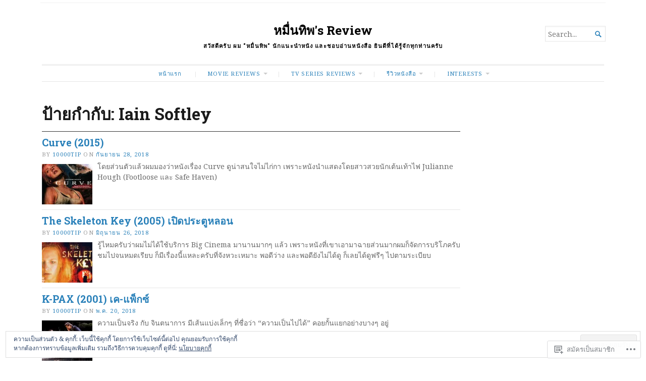

--- FILE ---
content_type: text/html; charset=UTF-8
request_url: https://10000tip.com/tag/iain-softley/
body_size: 23983
content:
<!DOCTYPE html>
<html lang="th">
<head>
	<meta charset="UTF-8" />
	<meta http-equiv="Content-Type" content="text/html; charset=UTF-8" />
	<meta name="viewport" content="width=device-width, initial-scale=1.0">

	<link rel="profile" href="https://gmpg.org/xfn/11" />
	<link rel="pingback" href="https://10000tip.com/xmlrpc.php" />

	<!--[if lt IE 9]>
	<script src="https://s0.wp.com/wp-content/themes/premium/broadsheet/js/html5.js?m=1393348654i" type="text/javascript"></script>
	<![endif]-->

	<title>Iain Softley &#8211; หมื่นทิพ&#039;s Review</title>
<script type="text/javascript">
  WebFontConfig = {"google":{"families":["Roboto+Slab:b:latin,latin-ext"]},"api_url":"https:\/\/fonts-api.wp.com\/css"};
  (function() {
    var wf = document.createElement('script');
    wf.src = '/wp-content/plugins/custom-fonts/js/webfont.js';
    wf.type = 'text/javascript';
    wf.async = 'true';
    var s = document.getElementsByTagName('script')[0];
    s.parentNode.insertBefore(wf, s);
	})();
</script><style id="jetpack-custom-fonts-css">.wf-active h1, .wf-active h2, .wf-active h3, .wf-active h4, .wf-active h5, .wf-active h6{font-family:"Roboto Slab",serif;font-weight:700;font-style:normal}.wf-active h1{font-size:233.331%;font-style:normal;font-weight:700}.wf-active h2{font-size:140%;font-style:normal;font-weight:700}.wf-active h3{font-size:93.331%;font-style:normal;font-weight:700}.wf-active h4{font-size:81.669%;font-style:normal;font-weight:700}.wf-active h5{font-size:70%;font-style:normal;font-weight:700}.wf-active h6{font-size:70%;font-style:normal;font-weight:700}</style>
<meta name='robots' content='max-image-preview:large' />
<meta name="google-site-verification" content="RPSy_vunX52DlEPf5uJSLZDqwW3MYdDWodSH2bnlwwQ" />

<!-- Async WordPress.com Remote Login -->
<script id="wpcom_remote_login_js">
var wpcom_remote_login_extra_auth = '';
function wpcom_remote_login_remove_dom_node_id( element_id ) {
	var dom_node = document.getElementById( element_id );
	if ( dom_node ) { dom_node.parentNode.removeChild( dom_node ); }
}
function wpcom_remote_login_remove_dom_node_classes( class_name ) {
	var dom_nodes = document.querySelectorAll( '.' + class_name );
	for ( var i = 0; i < dom_nodes.length; i++ ) {
		dom_nodes[ i ].parentNode.removeChild( dom_nodes[ i ] );
	}
}
function wpcom_remote_login_final_cleanup() {
	wpcom_remote_login_remove_dom_node_classes( "wpcom_remote_login_msg" );
	wpcom_remote_login_remove_dom_node_id( "wpcom_remote_login_key" );
	wpcom_remote_login_remove_dom_node_id( "wpcom_remote_login_validate" );
	wpcom_remote_login_remove_dom_node_id( "wpcom_remote_login_js" );
	wpcom_remote_login_remove_dom_node_id( "wpcom_request_access_iframe" );
	wpcom_remote_login_remove_dom_node_id( "wpcom_request_access_styles" );
}

// Watch for messages back from the remote login
window.addEventListener( "message", function( e ) {
	if ( e.origin === "https://r-login.wordpress.com" ) {
		var data = {};
		try {
			data = JSON.parse( e.data );
		} catch( e ) {
			wpcom_remote_login_final_cleanup();
			return;
		}

		if ( data.msg === 'LOGIN' ) {
			// Clean up the login check iframe
			wpcom_remote_login_remove_dom_node_id( "wpcom_remote_login_key" );

			var id_regex = new RegExp( /^[0-9]+$/ );
			var token_regex = new RegExp( /^.*|.*|.*$/ );
			if (
				token_regex.test( data.token )
				&& id_regex.test( data.wpcomid )
			) {
				// We have everything we need to ask for a login
				var script = document.createElement( "script" );
				script.setAttribute( "id", "wpcom_remote_login_validate" );
				script.src = '/remote-login.php?wpcom_remote_login=validate'
					+ '&wpcomid=' + data.wpcomid
					+ '&token=' + encodeURIComponent( data.token )
					+ '&host=' + window.location.protocol
					+ '//' + window.location.hostname
					+ '&postid=15507'
					+ '&is_singular=';
				document.body.appendChild( script );
			}

			return;
		}

		// Safari ITP, not logged in, so redirect
		if ( data.msg === 'LOGIN-REDIRECT' ) {
			window.location = 'https://wordpress.com/log-in?redirect_to=' + window.location.href;
			return;
		}

		// Safari ITP, storage access failed, remove the request
		if ( data.msg === 'LOGIN-REMOVE' ) {
			var css_zap = 'html { -webkit-transition: margin-top 1s; transition: margin-top 1s; } /* 9001 */ html { margin-top: 0 !important; } * html body { margin-top: 0 !important; } @media screen and ( max-width: 782px ) { html { margin-top: 0 !important; } * html body { margin-top: 0 !important; } }';
			var style_zap = document.createElement( 'style' );
			style_zap.type = 'text/css';
			style_zap.appendChild( document.createTextNode( css_zap ) );
			document.body.appendChild( style_zap );

			var e = document.getElementById( 'wpcom_request_access_iframe' );
			e.parentNode.removeChild( e );

			document.cookie = 'wordpress_com_login_access=denied; path=/; max-age=31536000';

			return;
		}

		// Safari ITP
		if ( data.msg === 'REQUEST_ACCESS' ) {
			console.log( 'request access: safari' );

			// Check ITP iframe enable/disable knob
			if ( wpcom_remote_login_extra_auth !== 'safari_itp_iframe' ) {
				return;
			}

			// If we are in a "private window" there is no ITP.
			var private_window = false;
			try {
				var opendb = window.openDatabase( null, null, null, null );
			} catch( e ) {
				private_window = true;
			}

			if ( private_window ) {
				console.log( 'private window' );
				return;
			}

			var iframe = document.createElement( 'iframe' );
			iframe.id = 'wpcom_request_access_iframe';
			iframe.setAttribute( 'scrolling', 'no' );
			iframe.setAttribute( 'sandbox', 'allow-storage-access-by-user-activation allow-scripts allow-same-origin allow-top-navigation-by-user-activation' );
			iframe.src = 'https://r-login.wordpress.com/remote-login.php?wpcom_remote_login=request_access&origin=' + encodeURIComponent( data.origin ) + '&wpcomid=' + encodeURIComponent( data.wpcomid );

			var css = 'html { -webkit-transition: margin-top 1s; transition: margin-top 1s; } /* 9001 */ html { margin-top: 46px !important; } * html body { margin-top: 46px !important; } @media screen and ( max-width: 660px ) { html { margin-top: 71px !important; } * html body { margin-top: 71px !important; } #wpcom_request_access_iframe { display: block; height: 71px !important; } } #wpcom_request_access_iframe { border: 0px; height: 46px; position: fixed; top: 0; left: 0; width: 100%; min-width: 100%; z-index: 99999; background: #23282d; } ';

			var style = document.createElement( 'style' );
			style.type = 'text/css';
			style.id = 'wpcom_request_access_styles';
			style.appendChild( document.createTextNode( css ) );
			document.body.appendChild( style );

			document.body.appendChild( iframe );
		}

		if ( data.msg === 'DONE' ) {
			wpcom_remote_login_final_cleanup();
		}
	}
}, false );

// Inject the remote login iframe after the page has had a chance to load
// more critical resources
window.addEventListener( "DOMContentLoaded", function( e ) {
	var iframe = document.createElement( "iframe" );
	iframe.style.display = "none";
	iframe.setAttribute( "scrolling", "no" );
	iframe.setAttribute( "id", "wpcom_remote_login_key" );
	iframe.src = "https://r-login.wordpress.com/remote-login.php"
		+ "?wpcom_remote_login=key"
		+ "&origin=aHR0cHM6Ly8xMDAwMHRpcC5jb20%3D"
		+ "&wpcomid=82256320"
		+ "&time=" + Math.floor( Date.now() / 1000 );
	document.body.appendChild( iframe );
}, false );
</script>
<link rel='dns-prefetch' href='//s0.wp.com' />
<link rel='dns-prefetch' href='//fonts-api.wp.com' />
<link rel='dns-prefetch' href='//af.pubmine.com' />
<link rel="alternate" type="application/rss+xml" title="หมื่นทิพ&#039;s Review &raquo; ฟีด" href="https://10000tip.com/feed/" />
<link rel="alternate" type="application/rss+xml" title="หมื่นทิพ&#039;s Review &raquo; ฟีดความเห็น" href="https://10000tip.com/comments/feed/" />
<link rel="alternate" type="application/rss+xml" title="หมื่นทิพ&#039;s Review &raquo; Iain Softley ฟีดป้ายกำกับ" href="https://10000tip.com/tag/iain-softley/feed/" />
	<script type="text/javascript">
		/* <![CDATA[ */
		function addLoadEvent(func) {
			var oldonload = window.onload;
			if (typeof window.onload != 'function') {
				window.onload = func;
			} else {
				window.onload = function () {
					oldonload();
					func();
				}
			}
		}
		/* ]]> */
	</script>
	<link crossorigin='anonymous' rel='stylesheet' id='all-css-0-1' href='/wp-content/mu-plugins/widgets/eu-cookie-law/templates/style.css?m=1642463000i&cssminify=yes' type='text/css' media='all' />
<style id='wp-emoji-styles-inline-css'>

	img.wp-smiley, img.emoji {
		display: inline !important;
		border: none !important;
		box-shadow: none !important;
		height: 1em !important;
		width: 1em !important;
		margin: 0 0.07em !important;
		vertical-align: -0.1em !important;
		background: none !important;
		padding: 0 !important;
	}
/*# sourceURL=wp-emoji-styles-inline-css */
</style>
<link crossorigin='anonymous' rel='stylesheet' id='all-css-2-1' href='/wp-content/plugins/gutenberg-core/v22.4.2/build/styles/block-library/style.min.css?m=1769608164i&cssminify=yes' type='text/css' media='all' />
<style id='wp-block-library-inline-css'>
.has-text-align-justify {
	text-align:justify;
}
.has-text-align-justify{text-align:justify;}

/*# sourceURL=wp-block-library-inline-css */
</style><style id='global-styles-inline-css'>
:root{--wp--preset--aspect-ratio--square: 1;--wp--preset--aspect-ratio--4-3: 4/3;--wp--preset--aspect-ratio--3-4: 3/4;--wp--preset--aspect-ratio--3-2: 3/2;--wp--preset--aspect-ratio--2-3: 2/3;--wp--preset--aspect-ratio--16-9: 16/9;--wp--preset--aspect-ratio--9-16: 9/16;--wp--preset--color--black: #000000;--wp--preset--color--cyan-bluish-gray: #abb8c3;--wp--preset--color--white: #ffffff;--wp--preset--color--pale-pink: #f78da7;--wp--preset--color--vivid-red: #cf2e2e;--wp--preset--color--luminous-vivid-orange: #ff6900;--wp--preset--color--luminous-vivid-amber: #fcb900;--wp--preset--color--light-green-cyan: #7bdcb5;--wp--preset--color--vivid-green-cyan: #00d084;--wp--preset--color--pale-cyan-blue: #8ed1fc;--wp--preset--color--vivid-cyan-blue: #0693e3;--wp--preset--color--vivid-purple: #9b51e0;--wp--preset--gradient--vivid-cyan-blue-to-vivid-purple: linear-gradient(135deg,rgb(6,147,227) 0%,rgb(155,81,224) 100%);--wp--preset--gradient--light-green-cyan-to-vivid-green-cyan: linear-gradient(135deg,rgb(122,220,180) 0%,rgb(0,208,130) 100%);--wp--preset--gradient--luminous-vivid-amber-to-luminous-vivid-orange: linear-gradient(135deg,rgb(252,185,0) 0%,rgb(255,105,0) 100%);--wp--preset--gradient--luminous-vivid-orange-to-vivid-red: linear-gradient(135deg,rgb(255,105,0) 0%,rgb(207,46,46) 100%);--wp--preset--gradient--very-light-gray-to-cyan-bluish-gray: linear-gradient(135deg,rgb(238,238,238) 0%,rgb(169,184,195) 100%);--wp--preset--gradient--cool-to-warm-spectrum: linear-gradient(135deg,rgb(74,234,220) 0%,rgb(151,120,209) 20%,rgb(207,42,186) 40%,rgb(238,44,130) 60%,rgb(251,105,98) 80%,rgb(254,248,76) 100%);--wp--preset--gradient--blush-light-purple: linear-gradient(135deg,rgb(255,206,236) 0%,rgb(152,150,240) 100%);--wp--preset--gradient--blush-bordeaux: linear-gradient(135deg,rgb(254,205,165) 0%,rgb(254,45,45) 50%,rgb(107,0,62) 100%);--wp--preset--gradient--luminous-dusk: linear-gradient(135deg,rgb(255,203,112) 0%,rgb(199,81,192) 50%,rgb(65,88,208) 100%);--wp--preset--gradient--pale-ocean: linear-gradient(135deg,rgb(255,245,203) 0%,rgb(182,227,212) 50%,rgb(51,167,181) 100%);--wp--preset--gradient--electric-grass: linear-gradient(135deg,rgb(202,248,128) 0%,rgb(113,206,126) 100%);--wp--preset--gradient--midnight: linear-gradient(135deg,rgb(2,3,129) 0%,rgb(40,116,252) 100%);--wp--preset--font-size--small: 12.25px;--wp--preset--font-size--medium: 16.33px;--wp--preset--font-size--large: 24.5px;--wp--preset--font-size--x-large: 42px;--wp--preset--font-size--normal: 14.29px;--wp--preset--font-size--huge: 32.66px;--wp--preset--font-family--albert-sans: 'Albert Sans', sans-serif;--wp--preset--font-family--alegreya: Alegreya, serif;--wp--preset--font-family--arvo: Arvo, serif;--wp--preset--font-family--bodoni-moda: 'Bodoni Moda', serif;--wp--preset--font-family--bricolage-grotesque: 'Bricolage Grotesque', sans-serif;--wp--preset--font-family--cabin: Cabin, sans-serif;--wp--preset--font-family--chivo: Chivo, sans-serif;--wp--preset--font-family--commissioner: Commissioner, sans-serif;--wp--preset--font-family--cormorant: Cormorant, serif;--wp--preset--font-family--courier-prime: 'Courier Prime', monospace;--wp--preset--font-family--crimson-pro: 'Crimson Pro', serif;--wp--preset--font-family--dm-mono: 'DM Mono', monospace;--wp--preset--font-family--dm-sans: 'DM Sans', sans-serif;--wp--preset--font-family--dm-serif-display: 'DM Serif Display', serif;--wp--preset--font-family--domine: Domine, serif;--wp--preset--font-family--eb-garamond: 'EB Garamond', serif;--wp--preset--font-family--epilogue: Epilogue, sans-serif;--wp--preset--font-family--fahkwang: Fahkwang, sans-serif;--wp--preset--font-family--figtree: Figtree, sans-serif;--wp--preset--font-family--fira-sans: 'Fira Sans', sans-serif;--wp--preset--font-family--fjalla-one: 'Fjalla One', sans-serif;--wp--preset--font-family--fraunces: Fraunces, serif;--wp--preset--font-family--gabarito: Gabarito, system-ui;--wp--preset--font-family--ibm-plex-mono: 'IBM Plex Mono', monospace;--wp--preset--font-family--ibm-plex-sans: 'IBM Plex Sans', sans-serif;--wp--preset--font-family--ibarra-real-nova: 'Ibarra Real Nova', serif;--wp--preset--font-family--instrument-serif: 'Instrument Serif', serif;--wp--preset--font-family--inter: Inter, sans-serif;--wp--preset--font-family--josefin-sans: 'Josefin Sans', sans-serif;--wp--preset--font-family--jost: Jost, sans-serif;--wp--preset--font-family--libre-baskerville: 'Libre Baskerville', serif;--wp--preset--font-family--libre-franklin: 'Libre Franklin', sans-serif;--wp--preset--font-family--literata: Literata, serif;--wp--preset--font-family--lora: Lora, serif;--wp--preset--font-family--merriweather: Merriweather, serif;--wp--preset--font-family--montserrat: Montserrat, sans-serif;--wp--preset--font-family--newsreader: Newsreader, serif;--wp--preset--font-family--noto-sans-mono: 'Noto Sans Mono', sans-serif;--wp--preset--font-family--nunito: Nunito, sans-serif;--wp--preset--font-family--open-sans: 'Open Sans', sans-serif;--wp--preset--font-family--overpass: Overpass, sans-serif;--wp--preset--font-family--pt-serif: 'PT Serif', serif;--wp--preset--font-family--petrona: Petrona, serif;--wp--preset--font-family--piazzolla: Piazzolla, serif;--wp--preset--font-family--playfair-display: 'Playfair Display', serif;--wp--preset--font-family--plus-jakarta-sans: 'Plus Jakarta Sans', sans-serif;--wp--preset--font-family--poppins: Poppins, sans-serif;--wp--preset--font-family--raleway: Raleway, sans-serif;--wp--preset--font-family--roboto: Roboto, sans-serif;--wp--preset--font-family--roboto-slab: 'Roboto Slab', serif;--wp--preset--font-family--rubik: Rubik, sans-serif;--wp--preset--font-family--rufina: Rufina, serif;--wp--preset--font-family--sora: Sora, sans-serif;--wp--preset--font-family--source-sans-3: 'Source Sans 3', sans-serif;--wp--preset--font-family--source-serif-4: 'Source Serif 4', serif;--wp--preset--font-family--space-mono: 'Space Mono', monospace;--wp--preset--font-family--syne: Syne, sans-serif;--wp--preset--font-family--texturina: Texturina, serif;--wp--preset--font-family--urbanist: Urbanist, sans-serif;--wp--preset--font-family--work-sans: 'Work Sans', sans-serif;--wp--preset--spacing--20: 0.44rem;--wp--preset--spacing--30: 0.67rem;--wp--preset--spacing--40: 1rem;--wp--preset--spacing--50: 1.5rem;--wp--preset--spacing--60: 2.25rem;--wp--preset--spacing--70: 3.38rem;--wp--preset--spacing--80: 5.06rem;--wp--preset--shadow--natural: 6px 6px 9px rgba(0, 0, 0, 0.2);--wp--preset--shadow--deep: 12px 12px 50px rgba(0, 0, 0, 0.4);--wp--preset--shadow--sharp: 6px 6px 0px rgba(0, 0, 0, 0.2);--wp--preset--shadow--outlined: 6px 6px 0px -3px rgb(255, 255, 255), 6px 6px rgb(0, 0, 0);--wp--preset--shadow--crisp: 6px 6px 0px rgb(0, 0, 0);}:where(body) { margin: 0; }:where(.is-layout-flex){gap: 0.5em;}:where(.is-layout-grid){gap: 0.5em;}body .is-layout-flex{display: flex;}.is-layout-flex{flex-wrap: wrap;align-items: center;}.is-layout-flex > :is(*, div){margin: 0;}body .is-layout-grid{display: grid;}.is-layout-grid > :is(*, div){margin: 0;}body{padding-top: 0px;padding-right: 0px;padding-bottom: 0px;padding-left: 0px;}:root :where(.wp-element-button, .wp-block-button__link){background-color: #32373c;border-width: 0;color: #fff;font-family: inherit;font-size: inherit;font-style: inherit;font-weight: inherit;letter-spacing: inherit;line-height: inherit;padding-top: calc(0.667em + 2px);padding-right: calc(1.333em + 2px);padding-bottom: calc(0.667em + 2px);padding-left: calc(1.333em + 2px);text-decoration: none;text-transform: inherit;}.has-black-color{color: var(--wp--preset--color--black) !important;}.has-cyan-bluish-gray-color{color: var(--wp--preset--color--cyan-bluish-gray) !important;}.has-white-color{color: var(--wp--preset--color--white) !important;}.has-pale-pink-color{color: var(--wp--preset--color--pale-pink) !important;}.has-vivid-red-color{color: var(--wp--preset--color--vivid-red) !important;}.has-luminous-vivid-orange-color{color: var(--wp--preset--color--luminous-vivid-orange) !important;}.has-luminous-vivid-amber-color{color: var(--wp--preset--color--luminous-vivid-amber) !important;}.has-light-green-cyan-color{color: var(--wp--preset--color--light-green-cyan) !important;}.has-vivid-green-cyan-color{color: var(--wp--preset--color--vivid-green-cyan) !important;}.has-pale-cyan-blue-color{color: var(--wp--preset--color--pale-cyan-blue) !important;}.has-vivid-cyan-blue-color{color: var(--wp--preset--color--vivid-cyan-blue) !important;}.has-vivid-purple-color{color: var(--wp--preset--color--vivid-purple) !important;}.has-black-background-color{background-color: var(--wp--preset--color--black) !important;}.has-cyan-bluish-gray-background-color{background-color: var(--wp--preset--color--cyan-bluish-gray) !important;}.has-white-background-color{background-color: var(--wp--preset--color--white) !important;}.has-pale-pink-background-color{background-color: var(--wp--preset--color--pale-pink) !important;}.has-vivid-red-background-color{background-color: var(--wp--preset--color--vivid-red) !important;}.has-luminous-vivid-orange-background-color{background-color: var(--wp--preset--color--luminous-vivid-orange) !important;}.has-luminous-vivid-amber-background-color{background-color: var(--wp--preset--color--luminous-vivid-amber) !important;}.has-light-green-cyan-background-color{background-color: var(--wp--preset--color--light-green-cyan) !important;}.has-vivid-green-cyan-background-color{background-color: var(--wp--preset--color--vivid-green-cyan) !important;}.has-pale-cyan-blue-background-color{background-color: var(--wp--preset--color--pale-cyan-blue) !important;}.has-vivid-cyan-blue-background-color{background-color: var(--wp--preset--color--vivid-cyan-blue) !important;}.has-vivid-purple-background-color{background-color: var(--wp--preset--color--vivid-purple) !important;}.has-black-border-color{border-color: var(--wp--preset--color--black) !important;}.has-cyan-bluish-gray-border-color{border-color: var(--wp--preset--color--cyan-bluish-gray) !important;}.has-white-border-color{border-color: var(--wp--preset--color--white) !important;}.has-pale-pink-border-color{border-color: var(--wp--preset--color--pale-pink) !important;}.has-vivid-red-border-color{border-color: var(--wp--preset--color--vivid-red) !important;}.has-luminous-vivid-orange-border-color{border-color: var(--wp--preset--color--luminous-vivid-orange) !important;}.has-luminous-vivid-amber-border-color{border-color: var(--wp--preset--color--luminous-vivid-amber) !important;}.has-light-green-cyan-border-color{border-color: var(--wp--preset--color--light-green-cyan) !important;}.has-vivid-green-cyan-border-color{border-color: var(--wp--preset--color--vivid-green-cyan) !important;}.has-pale-cyan-blue-border-color{border-color: var(--wp--preset--color--pale-cyan-blue) !important;}.has-vivid-cyan-blue-border-color{border-color: var(--wp--preset--color--vivid-cyan-blue) !important;}.has-vivid-purple-border-color{border-color: var(--wp--preset--color--vivid-purple) !important;}.has-vivid-cyan-blue-to-vivid-purple-gradient-background{background: var(--wp--preset--gradient--vivid-cyan-blue-to-vivid-purple) !important;}.has-light-green-cyan-to-vivid-green-cyan-gradient-background{background: var(--wp--preset--gradient--light-green-cyan-to-vivid-green-cyan) !important;}.has-luminous-vivid-amber-to-luminous-vivid-orange-gradient-background{background: var(--wp--preset--gradient--luminous-vivid-amber-to-luminous-vivid-orange) !important;}.has-luminous-vivid-orange-to-vivid-red-gradient-background{background: var(--wp--preset--gradient--luminous-vivid-orange-to-vivid-red) !important;}.has-very-light-gray-to-cyan-bluish-gray-gradient-background{background: var(--wp--preset--gradient--very-light-gray-to-cyan-bluish-gray) !important;}.has-cool-to-warm-spectrum-gradient-background{background: var(--wp--preset--gradient--cool-to-warm-spectrum) !important;}.has-blush-light-purple-gradient-background{background: var(--wp--preset--gradient--blush-light-purple) !important;}.has-blush-bordeaux-gradient-background{background: var(--wp--preset--gradient--blush-bordeaux) !important;}.has-luminous-dusk-gradient-background{background: var(--wp--preset--gradient--luminous-dusk) !important;}.has-pale-ocean-gradient-background{background: var(--wp--preset--gradient--pale-ocean) !important;}.has-electric-grass-gradient-background{background: var(--wp--preset--gradient--electric-grass) !important;}.has-midnight-gradient-background{background: var(--wp--preset--gradient--midnight) !important;}.has-small-font-size{font-size: var(--wp--preset--font-size--small) !important;}.has-medium-font-size{font-size: var(--wp--preset--font-size--medium) !important;}.has-large-font-size{font-size: var(--wp--preset--font-size--large) !important;}.has-x-large-font-size{font-size: var(--wp--preset--font-size--x-large) !important;}.has-normal-font-size{font-size: var(--wp--preset--font-size--normal) !important;}.has-huge-font-size{font-size: var(--wp--preset--font-size--huge) !important;}.has-albert-sans-font-family{font-family: var(--wp--preset--font-family--albert-sans) !important;}.has-alegreya-font-family{font-family: var(--wp--preset--font-family--alegreya) !important;}.has-arvo-font-family{font-family: var(--wp--preset--font-family--arvo) !important;}.has-bodoni-moda-font-family{font-family: var(--wp--preset--font-family--bodoni-moda) !important;}.has-bricolage-grotesque-font-family{font-family: var(--wp--preset--font-family--bricolage-grotesque) !important;}.has-cabin-font-family{font-family: var(--wp--preset--font-family--cabin) !important;}.has-chivo-font-family{font-family: var(--wp--preset--font-family--chivo) !important;}.has-commissioner-font-family{font-family: var(--wp--preset--font-family--commissioner) !important;}.has-cormorant-font-family{font-family: var(--wp--preset--font-family--cormorant) !important;}.has-courier-prime-font-family{font-family: var(--wp--preset--font-family--courier-prime) !important;}.has-crimson-pro-font-family{font-family: var(--wp--preset--font-family--crimson-pro) !important;}.has-dm-mono-font-family{font-family: var(--wp--preset--font-family--dm-mono) !important;}.has-dm-sans-font-family{font-family: var(--wp--preset--font-family--dm-sans) !important;}.has-dm-serif-display-font-family{font-family: var(--wp--preset--font-family--dm-serif-display) !important;}.has-domine-font-family{font-family: var(--wp--preset--font-family--domine) !important;}.has-eb-garamond-font-family{font-family: var(--wp--preset--font-family--eb-garamond) !important;}.has-epilogue-font-family{font-family: var(--wp--preset--font-family--epilogue) !important;}.has-fahkwang-font-family{font-family: var(--wp--preset--font-family--fahkwang) !important;}.has-figtree-font-family{font-family: var(--wp--preset--font-family--figtree) !important;}.has-fira-sans-font-family{font-family: var(--wp--preset--font-family--fira-sans) !important;}.has-fjalla-one-font-family{font-family: var(--wp--preset--font-family--fjalla-one) !important;}.has-fraunces-font-family{font-family: var(--wp--preset--font-family--fraunces) !important;}.has-gabarito-font-family{font-family: var(--wp--preset--font-family--gabarito) !important;}.has-ibm-plex-mono-font-family{font-family: var(--wp--preset--font-family--ibm-plex-mono) !important;}.has-ibm-plex-sans-font-family{font-family: var(--wp--preset--font-family--ibm-plex-sans) !important;}.has-ibarra-real-nova-font-family{font-family: var(--wp--preset--font-family--ibarra-real-nova) !important;}.has-instrument-serif-font-family{font-family: var(--wp--preset--font-family--instrument-serif) !important;}.has-inter-font-family{font-family: var(--wp--preset--font-family--inter) !important;}.has-josefin-sans-font-family{font-family: var(--wp--preset--font-family--josefin-sans) !important;}.has-jost-font-family{font-family: var(--wp--preset--font-family--jost) !important;}.has-libre-baskerville-font-family{font-family: var(--wp--preset--font-family--libre-baskerville) !important;}.has-libre-franklin-font-family{font-family: var(--wp--preset--font-family--libre-franklin) !important;}.has-literata-font-family{font-family: var(--wp--preset--font-family--literata) !important;}.has-lora-font-family{font-family: var(--wp--preset--font-family--lora) !important;}.has-merriweather-font-family{font-family: var(--wp--preset--font-family--merriweather) !important;}.has-montserrat-font-family{font-family: var(--wp--preset--font-family--montserrat) !important;}.has-newsreader-font-family{font-family: var(--wp--preset--font-family--newsreader) !important;}.has-noto-sans-mono-font-family{font-family: var(--wp--preset--font-family--noto-sans-mono) !important;}.has-nunito-font-family{font-family: var(--wp--preset--font-family--nunito) !important;}.has-open-sans-font-family{font-family: var(--wp--preset--font-family--open-sans) !important;}.has-overpass-font-family{font-family: var(--wp--preset--font-family--overpass) !important;}.has-pt-serif-font-family{font-family: var(--wp--preset--font-family--pt-serif) !important;}.has-petrona-font-family{font-family: var(--wp--preset--font-family--petrona) !important;}.has-piazzolla-font-family{font-family: var(--wp--preset--font-family--piazzolla) !important;}.has-playfair-display-font-family{font-family: var(--wp--preset--font-family--playfair-display) !important;}.has-plus-jakarta-sans-font-family{font-family: var(--wp--preset--font-family--plus-jakarta-sans) !important;}.has-poppins-font-family{font-family: var(--wp--preset--font-family--poppins) !important;}.has-raleway-font-family{font-family: var(--wp--preset--font-family--raleway) !important;}.has-roboto-font-family{font-family: var(--wp--preset--font-family--roboto) !important;}.has-roboto-slab-font-family{font-family: var(--wp--preset--font-family--roboto-slab) !important;}.has-rubik-font-family{font-family: var(--wp--preset--font-family--rubik) !important;}.has-rufina-font-family{font-family: var(--wp--preset--font-family--rufina) !important;}.has-sora-font-family{font-family: var(--wp--preset--font-family--sora) !important;}.has-source-sans-3-font-family{font-family: var(--wp--preset--font-family--source-sans-3) !important;}.has-source-serif-4-font-family{font-family: var(--wp--preset--font-family--source-serif-4) !important;}.has-space-mono-font-family{font-family: var(--wp--preset--font-family--space-mono) !important;}.has-syne-font-family{font-family: var(--wp--preset--font-family--syne) !important;}.has-texturina-font-family{font-family: var(--wp--preset--font-family--texturina) !important;}.has-urbanist-font-family{font-family: var(--wp--preset--font-family--urbanist) !important;}.has-work-sans-font-family{font-family: var(--wp--preset--font-family--work-sans) !important;}
/*# sourceURL=global-styles-inline-css */
</style>

<style id='classic-theme-styles-inline-css'>
.wp-block-button__link{background-color:#32373c;border-radius:9999px;box-shadow:none;color:#fff;font-size:1.125em;padding:calc(.667em + 2px) calc(1.333em + 2px);text-decoration:none}.wp-block-file__button{background:#32373c;color:#fff}.wp-block-accordion-heading{margin:0}.wp-block-accordion-heading__toggle{background-color:inherit!important;color:inherit!important}.wp-block-accordion-heading__toggle:not(:focus-visible){outline:none}.wp-block-accordion-heading__toggle:focus,.wp-block-accordion-heading__toggle:hover{background-color:inherit!important;border:none;box-shadow:none;color:inherit;padding:var(--wp--preset--spacing--20,1em) 0;text-decoration:none}.wp-block-accordion-heading__toggle:focus-visible{outline:auto;outline-offset:0}
/*# sourceURL=/wp-content/plugins/gutenberg-core/v22.4.2/build/styles/block-library/classic.min.css */
</style>
<link crossorigin='anonymous' rel='stylesheet' id='all-css-4-1' href='/_static/??-eJyVjlsKwjAQRTfkZGhtfXyIS5EmHTQ1LzJTxd2bqqigCP5lwr3nHjwnMDEIBcHkxr0NjCZqF82RsVbVSlXA1idHkOmkGuwtyzMBLBdHyjDP8A0kB/LEmDJ5O3rUOXY9H4gEb/mywIzUW4kZ7qAPhB/hpZOp/PvUyZTwpdiRKwtBftXOqXRA62LBDA8XuKv9a/xrZyBJnTk+buQx4M4Gg3sKlG0p8PfnxNz6TbVs5/VyvWja4QoeWZRB&cssminify=yes' type='text/css' media='all' />
<link rel='stylesheet' id='broadsheet-style-neuton-css' href='https://fonts-api.wp.com/css?family=Noto+Serif%3A400%2C400i%2C700%2C700i&#038;subset=latin%2Clatin-ext&#038;display=swap&#038;ver=1.0' media='all' />
<style id='jetpack_facebook_likebox-inline-css'>
.widget_facebook_likebox {
	overflow: hidden;
}

/*# sourceURL=/wp-content/mu-plugins/jetpack-plugin/sun/modules/widgets/facebook-likebox/style.css */
</style>
<link crossorigin='anonymous' rel='stylesheet' id='all-css-8-1' href='/_static/??-eJzTLy/QTc7PK0nNK9HPLdUtyClNz8wr1i9KTcrJTwcy0/WTi5G5ekCujj52Temp+bo5+cmJJZn5eSgc3bScxMwikFb7XFtDE1NLExMLc0OTLACohS2q&cssminify=yes' type='text/css' media='all' />
<style id='jetpack-global-styles-frontend-style-inline-css'>
:root { --font-headings: unset; --font-base: unset; --font-headings-default: -apple-system,BlinkMacSystemFont,"Segoe UI",Roboto,Oxygen-Sans,Ubuntu,Cantarell,"Helvetica Neue",sans-serif; --font-base-default: -apple-system,BlinkMacSystemFont,"Segoe UI",Roboto,Oxygen-Sans,Ubuntu,Cantarell,"Helvetica Neue",sans-serif;}
/*# sourceURL=jetpack-global-styles-frontend-style-inline-css */
</style>
<link crossorigin='anonymous' rel='stylesheet' id='all-css-10-1' href='/wp-content/themes/h4/global.css?m=1420737423i&cssminify=yes' type='text/css' media='all' />
<script type="text/javascript" id="broadsheet-script-main-js-extra">
/* <![CDATA[ */
var js_i18n = {"next":"next","prev":"previous","menu":"\u0e40\u0e21\u0e19\u0e39"};
//# sourceURL=broadsheet-script-main-js-extra
/* ]]> */
</script>
<script type="text/javascript" id="wpcom-actionbar-placeholder-js-extra">
/* <![CDATA[ */
var actionbardata = {"siteID":"82256320","postID":"0","siteURL":"https://10000tip.com","xhrURL":"https://10000tip.com/wp-admin/admin-ajax.php","nonce":"0d14b81b3d","isLoggedIn":"","statusMessage":"","subsEmailDefault":"instantly","proxyScriptUrl":"https://s0.wp.com/wp-content/js/wpcom-proxy-request.js?m=1513050504i&amp;ver=20211021","i18n":{"followedText":"\u0e40\u0e23\u0e37\u0e48\u0e2d\u0e07\u0e43\u0e2b\u0e21\u0e48\u0e08\u0e32\u0e01\u0e40\u0e27\u0e47\u0e1a\u0e19\u0e35\u0e49\u0e08\u0e30\u0e1b\u0e23\u0e32\u0e01\u0e0f\u0e43\u0e19 \u003Ca href=\"https://wordpress.com/reader\"\u003E\u0e01\u0e32\u0e23\u0e2d\u0e48\u0e32\u0e19\u003C/a\u003E \u0e02\u0e2d\u0e07\u0e04\u0e38\u0e13\u0e15\u0e2d\u0e19\u0e19\u0e35\u0e49","foldBar":"\u0e22\u0e38\u0e1a\u0e41\u0e16\u0e1a\u0e19\u0e35\u0e49","unfoldBar":"\u0e02\u0e22\u0e32\u0e22\u0e41\u0e16\u0e1a\u0e19\u0e35\u0e49","shortLinkCopied":"\u0e25\u0e34\u0e07\u0e01\u0e4c\u0e2a\u0e31\u0e49\u0e19\u0e16\u0e39\u0e01\u0e04\u0e31\u0e14\u0e25\u0e2d\u0e01\u0e44\u0e1b\u0e22\u0e31\u0e07\u0e04\u0e25\u0e34\u0e1b\u0e1a\u0e2d\u0e23\u0e4c\u0e14\u0e41\u0e25\u0e49\u0e27."}};
//# sourceURL=wpcom-actionbar-placeholder-js-extra
/* ]]> */
</script>
<script type="text/javascript" id="jetpack-mu-wpcom-settings-js-before">
/* <![CDATA[ */
var JETPACK_MU_WPCOM_SETTINGS = {"assetsUrl":"https://s0.wp.com/wp-content/mu-plugins/jetpack-mu-wpcom-plugin/sun/jetpack_vendor/automattic/jetpack-mu-wpcom/src/build/"};
//# sourceURL=jetpack-mu-wpcom-settings-js-before
/* ]]> */
</script>
<script crossorigin='anonymous' type='text/javascript'  src='/_static/??-eJyVjssOwiAQRX9ISq3xtTB+C4UJhTCAM2Dt39v6SExcGFd3cc/NuXLMQqdYIBbpWVIoIlO6TY3nlZw7F3WoBngp/aUCTa9o0MWfkEBnSRX4hN+2MgDOk0yArqLsKSnDA8DjBwdngP6aoPp29CFZkUO1LrIcE5mZFzoo5udZjVleuyVETFFYkxfnGU/rfdduN+3ucPR3Jt9rSA=='></script>
<script type="text/javascript" id="rlt-proxy-js-after">
/* <![CDATA[ */
	rltInitialize( {"token":null,"iframeOrigins":["https:\/\/widgets.wp.com"]} );
//# sourceURL=rlt-proxy-js-after
/* ]]> */
</script>
<link rel="EditURI" type="application/rsd+xml" title="RSD" href="https://10000tip.wordpress.com/xmlrpc.php?rsd" />
<meta name="generator" content="WordPress.com" />

<!-- Jetpack Open Graph Tags -->
<meta property="og:type" content="website" />
<meta property="og:title" content="Iain Softley &#8211; หมื่นทิพ&#039;s Review" />
<meta property="og:url" content="https://10000tip.com/tag/iain-softley/" />
<meta property="og:site_name" content="หมื่นทิพ&#039;s Review" />
<meta property="og:image" content="https://10000tip.com/wp-content/uploads/2018/08/14915641_1400784669952330_5536448579579042280_n.jpg?w=200" />
<meta property="og:image:width" content="200" />
<meta property="og:image:height" content="200" />
<meta property="og:image:alt" content="" />
<meta property="og:locale" content="th_TH" />

<!-- End Jetpack Open Graph Tags -->
<link rel='openid.server' href='https://10000tip.com/?openidserver=1' />
<link rel='openid.delegate' href='https://10000tip.com/' />
<link rel="search" type="application/opensearchdescription+xml" href="https://10000tip.com/osd.xml" title="หมื่นทิพ&#039;s Review" />
<link rel="search" type="application/opensearchdescription+xml" href="https://s1.wp.com/opensearch.xml" title="WordPress.com" />
		<style type="text/css">
			.recentcomments a {
				display: inline !important;
				padding: 0 !important;
				margin: 0 !important;
			}

			table.recentcommentsavatartop img.avatar, table.recentcommentsavatarend img.avatar {
				border: 0px;
				margin: 0;
			}

			table.recentcommentsavatartop a, table.recentcommentsavatarend a {
				border: 0px !important;
				background-color: transparent !important;
			}

			td.recentcommentsavatarend, td.recentcommentsavatartop {
				padding: 0px 0px 1px 0px;
				margin: 0px;
			}

			td.recentcommentstextend {
				border: none !important;
				padding: 0px 0px 2px 10px;
			}

			.rtl td.recentcommentstextend {
				padding: 0px 10px 2px 0px;
			}

			td.recentcommentstexttop {
				border: none;
				padding: 0px 0px 0px 10px;
			}

			.rtl td.recentcommentstexttop {
				padding: 0px 10px 0px 0px;
			}
		</style>
		<meta name="description" content="เรื่องเกี่ยวกับ Iain Softley ที่เขียนโดย 10000tip" />
<style>
	.masthead .branding h1.logo a,
	.masthead .branding h1.logo a:hover,
	.masthead .branding h2.description {
		color:#000;
	}
</style>
<script type="text/javascript">
/* <![CDATA[ */
var wa_client = {}; wa_client.cmd = []; wa_client.config = { 'blog_id': 82256320, 'blog_language': 'th', 'is_wordads': true, 'hosting_type': 1, 'afp_account_id': 'pub-6886624012924459', 'afp_host_id': 5038568878849053, 'theme': 'premium/broadsheet', '_': { 'title': 'โฆษณา', 'privacy_settings': 'ตั้งค่าความเป็นส่วนตัว' }, 'formats': [ 'belowpost', 'bottom_sticky', 'sidebar_sticky_right', 'sidebar', 'top', 'shortcode', 'gutenberg_rectangle', 'gutenberg_leaderboard', 'gutenberg_mobile_leaderboard', 'gutenberg_skyscraper' ] };
/* ]]> */
</script>
		<script type="text/javascript">

			window.doNotSellCallback = function() {

				var linkElements = [
					'a[href="https://wordpress.com/?ref=footer_blog"]',
					'a[href="https://wordpress.com/?ref=footer_website"]',
					'a[href="https://wordpress.com/?ref=vertical_footer"]',
					'a[href^="https://wordpress.com/?ref=footer_segment_"]',
				].join(',');

				var dnsLink = document.createElement( 'a' );
				dnsLink.href = 'https://wordpress.com/th/advertising-program-optout/';
				dnsLink.classList.add( 'do-not-sell-link' );
				dnsLink.rel = 'nofollow';
				dnsLink.style.marginLeft = '0.5em';
				dnsLink.textContent = 'ห้ามขายหรือแชร์ข้อมูลส่วนตัวของฉัน';

				var creditLinks = document.querySelectorAll( linkElements );

				if ( 0 === creditLinks.length ) {
					return false;
				}

				Array.prototype.forEach.call( creditLinks, function( el ) {
					el.insertAdjacentElement( 'afterend', dnsLink );
				});

				return true;
			};

		</script>
		<link rel="icon" href="https://10000tip.com/wp-content/uploads/2018/08/14915641_1400784669952330_5536448579579042280_n.jpg?w=32" sizes="32x32" />
<link rel="icon" href="https://10000tip.com/wp-content/uploads/2018/08/14915641_1400784669952330_5536448579579042280_n.jpg?w=192" sizes="192x192" />
<link rel="apple-touch-icon" href="https://10000tip.com/wp-content/uploads/2018/08/14915641_1400784669952330_5536448579579042280_n.jpg?w=180" />
<meta name="msapplication-TileImage" content="https://10000tip.com/wp-content/uploads/2018/08/14915641_1400784669952330_5536448579579042280_n.jpg?w=270" />
			<link rel="stylesheet" id="custom-css-css" type="text/css" href="https://s0.wp.com/?custom-css=1&#038;csblog=5z8CQ&#038;cscache=6&#038;csrev=34" />
			<script type="text/javascript">
	window.google_analytics_uacct = "UA-52447-2";
</script>

<script type="text/javascript">
	var _gaq = _gaq || [];
	_gaq.push(['_setAccount', 'UA-52447-2']);
	_gaq.push(['_gat._anonymizeIp']);
	_gaq.push(['_setDomainName', 'none']);
	_gaq.push(['_setAllowLinker', true]);
	_gaq.push(['_initData']);
	_gaq.push(['_trackPageview']);

	(function() {
		var ga = document.createElement('script'); ga.type = 'text/javascript'; ga.async = true;
		ga.src = ('https:' == document.location.protocol ? 'https://ssl' : 'http://www') + '.google-analytics.com/ga.js';
		(document.getElementsByTagName('head')[0] || document.getElementsByTagName('body')[0]).appendChild(ga);
	})();
</script>
</head>

<body class="archive tag tag-iain-softley tag-3136070 wp-embed-responsive wp-theme-premiumbroadsheet customizer-styles-applied themes-sidebar1-active themes-sidebar2-inactive themes-sidebar3-active themes-category-summaries-inactive themes-no-featured-posts themes-has-primary-content jetpack-reblog-enabled">

<div class="container hfeed">

	<header class="masthead" role="banner">

		
		<div class="branding">

<a href="https://10000tip.com/" class="site-logo-link" rel="home" itemprop="url"></a>
			<h1 class="logo">
				<a href="https://10000tip.com/" title="หน้าแรก">
					หมื่นทิพ&#039;s Review				</a>
			</h1>

			<h2 class="description">
				สวัสดีครับ ผม &quot;หมื่นทิพ&quot; นักแนะนำหนัง และชอบอ่านหนังสือ ยินดีที่ได้รู้จักทุกท่านครับ			</h2>


		</div>

		<form method="get" class="searchform" action="https://10000tip.com/" role="search">
	<label>
		<span class="screen-reader">Search for...</span>
		<input type="search" value="" name="s" class="searchfield text" placeholder="Search..." />
	</label>
	<button class="searchsubmit">&#62464;</button>
</form>

	</header>

	
	<nav class="menu-primary" role="navigation">
		<div class="menu">
			<h3 class="menu-toggle">เมนู</h3>
<div class="menu-secondary-container"><ul id="nav" class="menu-wrap clearfix"><li id="menu-item-142" class="menu-item menu-item-type-custom menu-item-object-custom menu-item-142"><a href="https://10000tip.wordpress.com/">หน้าแรก</a></li>
<li id="menu-item-43813" class="menu-item menu-item-type-taxonomy menu-item-object-category menu-item-has-children menu-item-43813"><a href="https://10000tip.com/category/movie-reviews/">Movie Reviews</a>
<ul class="sub-menu">
	<li id="menu-item-147" class="menu-item menu-item-type-taxonomy menu-item-object-category menu-item-147"><a href="https://10000tip.com/category/movie-reviews/action/">Action</a></li>
	<li id="menu-item-148" class="menu-item menu-item-type-taxonomy menu-item-object-category menu-item-148"><a href="https://10000tip.com/category/movie-reviews/adventure/">Adventure</a></li>
	<li id="menu-item-152" class="menu-item menu-item-type-taxonomy menu-item-object-category menu-item-152"><a href="https://10000tip.com/category/movie-reviews/animationcartoon/">Animation/Cartoon</a></li>
	<li id="menu-item-5918" class="menu-item menu-item-type-taxonomy menu-item-object-category menu-item-5918"><a href="https://10000tip.com/category/movie-reviews/biography/">Biography</a></li>
	<li id="menu-item-154" class="menu-item menu-item-type-taxonomy menu-item-object-category menu-item-154"><a href="https://10000tip.com/category/movie-reviews/comedy/">Comedy</a></li>
	<li id="menu-item-155" class="menu-item menu-item-type-taxonomy menu-item-object-category menu-item-155"><a href="https://10000tip.com/category/movie-reviews/crime/">Crime</a></li>
	<li id="menu-item-156" class="menu-item menu-item-type-taxonomy menu-item-object-category menu-item-156"><a href="https://10000tip.com/category/movie-reviews/documentary/">Documentary</a></li>
	<li id="menu-item-157" class="menu-item menu-item-type-taxonomy menu-item-object-category menu-item-157"><a href="https://10000tip.com/category/movie-reviews/drama/">Drama</a></li>
	<li id="menu-item-8170" class="menu-item menu-item-type-taxonomy menu-item-object-category menu-item-8170"><a href="https://10000tip.com/category/movie-reviews/erotic/">Erotic</a></li>
	<li id="menu-item-158" class="menu-item menu-item-type-taxonomy menu-item-object-category menu-item-158"><a href="https://10000tip.com/category/movie-reviews/family/">Family</a></li>
	<li id="menu-item-159" class="menu-item menu-item-type-taxonomy menu-item-object-category menu-item-159"><a href="https://10000tip.com/category/movie-reviews/fantasy/">Fantasy</a></li>
	<li id="menu-item-160" class="menu-item menu-item-type-taxonomy menu-item-object-category menu-item-160"><a href="https://10000tip.com/category/movie-reviews/history/">History</a></li>
	<li id="menu-item-161" class="menu-item menu-item-type-taxonomy menu-item-object-category menu-item-161"><a href="https://10000tip.com/category/movie-reviews/horror/">Horror</a></li>
	<li id="menu-item-162" class="menu-item menu-item-type-taxonomy menu-item-object-category menu-item-162"><a href="https://10000tip.com/category/movie-reviews/music/">Music</a></li>
	<li id="menu-item-46111" class="menu-item menu-item-type-taxonomy menu-item-object-category menu-item-46111"><a href="https://10000tip.com/category/movie-reviews/musical/">Musical</a></li>
	<li id="menu-item-164" class="menu-item menu-item-type-taxonomy menu-item-object-category menu-item-164"><a href="https://10000tip.com/category/movie-reviews/mystery/">Mystery</a></li>
	<li id="menu-item-166" class="menu-item menu-item-type-taxonomy menu-item-object-category menu-item-166"><a href="https://10000tip.com/category/movie-reviews/romance/">Romance</a></li>
	<li id="menu-item-167" class="menu-item menu-item-type-taxonomy menu-item-object-category menu-item-167"><a href="https://10000tip.com/category/movie-reviews/sci-fi/">Sci-Fi</a></li>
	<li id="menu-item-165" class="menu-item menu-item-type-taxonomy menu-item-object-category menu-item-165"><a href="https://10000tip.com/category/movie-reviews/sport/">Sport</a></li>
	<li id="menu-item-43672" class="menu-item menu-item-type-taxonomy menu-item-object-category menu-item-43672"><a href="https://10000tip.com/category/movie-reviews/superhero/">Superhero</a></li>
	<li id="menu-item-43673" class="menu-item menu-item-type-taxonomy menu-item-object-category menu-item-43673"><a href="https://10000tip.com/category/movie-reviews/talk-show/">Talk Show</a></li>
	<li id="menu-item-43679" class="menu-item menu-item-type-taxonomy menu-item-object-category menu-item-43679"><a href="https://10000tip.com/category/movie-reviews/thriller/">Thriller</a></li>
	<li id="menu-item-150" class="menu-item menu-item-type-taxonomy menu-item-object-category menu-item-150"><a href="https://10000tip.com/category/movie-reviews/war/" title="หนังสงคราม">War</a></li>
	<li id="menu-item-43682" class="menu-item menu-item-type-taxonomy menu-item-object-category menu-item-43682"><a href="https://10000tip.com/category/movie-reviews/western/">Western</a></li>
	<li id="menu-item-46113" class="menu-item menu-item-type-taxonomy menu-item-object-category menu-item-46113"><a href="https://10000tip.com/category/movie-reviews/thai-movies/">Thai Movies</a></li>
	<li id="menu-item-46115" class="menu-item menu-item-type-taxonomy menu-item-object-category menu-item-46115"><a href="https://10000tip.com/category/movie-reviews/chinese-hong-kong-taiwan-movies/">Chinese/Hong Kong/Taiwan Movies</a></li>
	<li id="menu-item-43664" class="menu-item menu-item-type-taxonomy menu-item-object-category menu-item-43664"><a href="https://10000tip.com/category/movie-reviews/japanese-movies/">Japanese Movies</a></li>
	<li id="menu-item-43667" class="menu-item menu-item-type-taxonomy menu-item-object-category menu-item-43667"><a href="https://10000tip.com/category/movie-reviews/korean-movies/">Korean Movies</a></li>
	<li id="menu-item-43669" class="menu-item menu-item-type-taxonomy menu-item-object-category menu-item-43669"><a href="https://10000tip.com/category/movie-reviews/indian-south-asian-movies/">Indian/South Asian Movies</a></li>
</ul>
</li>
<li id="menu-item-43685" class="menu-item menu-item-type-taxonomy menu-item-object-category menu-item-has-children menu-item-43685"><a href="https://10000tip.com/category/tv-series-reviews/">TV Series Reviews</a>
<ul class="sub-menu">
	<li id="menu-item-8364" class="menu-item menu-item-type-taxonomy menu-item-object-category menu-item-8364"><a href="https://10000tip.com/category/tv-series-reviews/action-series/">Action (Series)</a></li>
	<li id="menu-item-8365" class="menu-item menu-item-type-taxonomy menu-item-object-category menu-item-8365"><a href="https://10000tip.com/category/tv-series-reviews/adventure-series/">Adventure (Series)</a></li>
	<li id="menu-item-8366" class="menu-item menu-item-type-taxonomy menu-item-object-category menu-item-8366"><a href="https://10000tip.com/category/tv-series-reviews/animation-cartoon-series/">Animation/Cartoon (Series)</a></li>
	<li id="menu-item-8371" class="menu-item menu-item-type-taxonomy menu-item-object-category menu-item-8371"><a href="https://10000tip.com/category/tv-series-reviews/biography-series/">Biography (Series)</a></li>
	<li id="menu-item-8372" class="menu-item menu-item-type-taxonomy menu-item-object-category menu-item-8372"><a href="https://10000tip.com/category/tv-series-reviews/comedy-series/">Comedy (Series)</a></li>
	<li id="menu-item-8373" class="menu-item menu-item-type-taxonomy menu-item-object-category menu-item-8373"><a href="https://10000tip.com/category/tv-series-reviews/crime-series/">Crime (Series)</a></li>
	<li id="menu-item-8374" class="menu-item menu-item-type-taxonomy menu-item-object-category menu-item-8374"><a href="https://10000tip.com/category/tv-series-reviews/documentary-series/">Documentary (Series)</a></li>
	<li id="menu-item-8376" class="menu-item menu-item-type-taxonomy menu-item-object-category menu-item-8376"><a href="https://10000tip.com/category/tv-series-reviews/drama-series/">Drama (Series)</a></li>
	<li id="menu-item-8377" class="menu-item menu-item-type-taxonomy menu-item-object-category menu-item-8377"><a href="https://10000tip.com/category/tv-series-reviews/erotic-series/">Erotic (Series)</a></li>
	<li id="menu-item-8378" class="menu-item menu-item-type-taxonomy menu-item-object-category menu-item-8378"><a href="https://10000tip.com/category/tv-series-reviews/family-series/">Family (Series)</a></li>
	<li id="menu-item-8379" class="menu-item menu-item-type-taxonomy menu-item-object-category menu-item-8379"><a href="https://10000tip.com/category/tv-series-reviews/fantasy-series/">Fantasy (Series)</a></li>
	<li id="menu-item-8380" class="menu-item menu-item-type-taxonomy menu-item-object-category menu-item-8380"><a href="https://10000tip.com/category/tv-series-reviews/history-series/">History (Series)</a></li>
	<li id="menu-item-8381" class="menu-item menu-item-type-taxonomy menu-item-object-category menu-item-8381"><a href="https://10000tip.com/category/tv-series-reviews/horror-series/">Horror (Series)</a></li>
	<li id="menu-item-8383" class="menu-item menu-item-type-taxonomy menu-item-object-category menu-item-8383"><a href="https://10000tip.com/category/tv-series-reviews/music-series/">Music (Series)</a></li>
	<li id="menu-item-43692" class="menu-item menu-item-type-taxonomy menu-item-object-category menu-item-43692"><a href="https://10000tip.com/category/tv-series-reviews/musical-series/">Musical (Series)</a></li>
	<li id="menu-item-8385" class="menu-item menu-item-type-taxonomy menu-item-object-category menu-item-8385"><a href="https://10000tip.com/category/tv-series-reviews/mystery-series/">Mystery (Series)</a></li>
	<li id="menu-item-8387" class="menu-item menu-item-type-taxonomy menu-item-object-category menu-item-8387"><a href="https://10000tip.com/category/tv-series-reviews/romance-series/">Romance (Series)</a></li>
	<li id="menu-item-8388" class="menu-item menu-item-type-taxonomy menu-item-object-category menu-item-8388"><a href="https://10000tip.com/category/tv-series-reviews/sci-fi-series/">Sci-Fi (Series)</a></li>
	<li id="menu-item-8389" class="menu-item menu-item-type-taxonomy menu-item-object-category menu-item-8389"><a href="https://10000tip.com/category/tv-series-reviews/sport-series/">Sport (Series)</a></li>
	<li id="menu-item-43693" class="menu-item menu-item-type-taxonomy menu-item-object-category menu-item-43693"><a href="https://10000tip.com/category/tv-series-reviews/superhero-series/">Superhero (Series)</a></li>
	<li id="menu-item-43695" class="menu-item menu-item-type-taxonomy menu-item-object-category menu-item-43695"><a href="https://10000tip.com/category/tv-series-reviews/talk-show-series/">Talk Show (Series)</a></li>
	<li id="menu-item-43696" class="menu-item menu-item-type-taxonomy menu-item-object-category menu-item-43696"><a href="https://10000tip.com/category/tv-series-reviews/thriller-series/">Thriller (Series)</a></li>
	<li id="menu-item-31172" class="menu-item menu-item-type-taxonomy menu-item-object-category menu-item-31172"><a href="https://10000tip.com/category/tv-series-reviews/travel-series/">Travel (Series)</a></li>
	<li id="menu-item-8393" class="menu-item menu-item-type-taxonomy menu-item-object-category menu-item-8393"><a href="https://10000tip.com/category/tv-series-reviews/war-series/">War (Series)</a></li>
	<li id="menu-item-43698" class="menu-item menu-item-type-taxonomy menu-item-object-category menu-item-43698"><a href="https://10000tip.com/category/tv-series-reviews/western-series/">Western (Series)</a></li>
	<li id="menu-item-43700" class="menu-item menu-item-type-taxonomy menu-item-object-category menu-item-43700"><a href="https://10000tip.com/category/tv-series-reviews/chinese-series/">Chinese Series</a></li>
	<li id="menu-item-43702" class="menu-item menu-item-type-taxonomy menu-item-object-category menu-item-43702"><a href="https://10000tip.com/category/tv-series-reviews/japanese-series/">Japanese Series</a></li>
</ul>
</li>
<li id="menu-item-4580" class="menu-item menu-item-type-taxonomy menu-item-object-category menu-item-has-children menu-item-4580"><a href="https://10000tip.com/category/%e0%b8%a3%e0%b8%b5%e0%b8%a7%e0%b8%b4%e0%b8%a7%e0%b8%ab%e0%b8%99%e0%b8%b1%e0%b8%87%e0%b8%aa%e0%b8%b7%e0%b8%ad/">รีวิวหนังสือ</a>
<ul class="sub-menu">
	<li id="menu-item-4581" class="menu-item menu-item-type-taxonomy menu-item-object-category menu-item-4581"><a href="https://10000tip.com/category/%e0%b8%a3%e0%b8%b5%e0%b8%a7%e0%b8%b4%e0%b8%a7%e0%b8%ab%e0%b8%99%e0%b8%b1%e0%b8%87%e0%b8%aa%e0%b8%b7%e0%b8%ad/%e0%b8%88%e0%b8%b4%e0%b8%95%e0%b8%a7%e0%b8%b4%e0%b8%97%e0%b8%a2%e0%b8%b2-how-to/">จิตวิทยา พัฒนาตนเอง How to</a></li>
	<li id="menu-item-9490" class="menu-item menu-item-type-taxonomy menu-item-object-category menu-item-9490"><a href="https://10000tip.com/category/%e0%b8%a3%e0%b8%b5%e0%b8%a7%e0%b8%b4%e0%b8%a7%e0%b8%ab%e0%b8%99%e0%b8%b1%e0%b8%87%e0%b8%aa%e0%b8%b7%e0%b8%ad/%e0%b8%aa%e0%b8%b2%e0%b8%a3%e0%b8%b0%e0%b8%8a%e0%b8%b5%e0%b8%a7%e0%b8%b4%e0%b8%95-%e0%b8%aa%e0%b8%a3%e0%b9%89%e0%b8%b2%e0%b8%87%e0%b9%81%e0%b8%a3%e0%b8%87%e0%b8%9a%e0%b8%b1%e0%b8%99%e0%b8%94/">สาระชีวิต &#8211; จรรโลงใจ</a></li>
	<li id="menu-item-4582" class="menu-item menu-item-type-taxonomy menu-item-object-category menu-item-4582"><a href="https://10000tip.com/category/%e0%b8%a3%e0%b8%b5%e0%b8%a7%e0%b8%b4%e0%b8%a7%e0%b8%ab%e0%b8%99%e0%b8%b1%e0%b8%87%e0%b8%aa%e0%b8%b7%e0%b8%ad/%e0%b8%9a%e0%b8%a3%e0%b8%b4%e0%b8%ab%e0%b8%b2%e0%b8%a3%e0%b8%98%e0%b8%b8%e0%b8%a3%e0%b8%81%e0%b8%b4%e0%b8%88/">บริหารธุรกิจ</a></li>
	<li id="menu-item-9349" class="menu-item menu-item-type-taxonomy menu-item-object-category menu-item-9349"><a href="https://10000tip.com/category/%e0%b8%a3%e0%b8%b5%e0%b8%a7%e0%b8%b4%e0%b8%a7%e0%b8%ab%e0%b8%99%e0%b8%b1%e0%b8%87%e0%b8%aa%e0%b8%b7%e0%b8%ad/%e0%b8%9b%e0%b8%a3%e0%b8%b1%e0%b8%8a%e0%b8%8d%e0%b8%b2/">ปรัชญา</a></li>
	<li id="menu-item-9419" class="menu-item menu-item-type-taxonomy menu-item-object-category menu-item-9419"><a href="https://10000tip.com/category/%e0%b8%a3%e0%b8%b5%e0%b8%a7%e0%b8%b4%e0%b8%a7%e0%b8%ab%e0%b8%99%e0%b8%b1%e0%b8%87%e0%b8%aa%e0%b8%b7%e0%b8%ad/%e0%b8%a8%e0%b8%b2%e0%b8%aa%e0%b8%99%e0%b8%b2-%e0%b8%98%e0%b8%a3%e0%b8%a3%e0%b8%a1%e0%b8%b0/">ศาสนา/ธรรมะ</a></li>
	<li id="menu-item-4594" class="menu-item menu-item-type-taxonomy menu-item-object-category menu-item-4594"><a href="https://10000tip.com/category/%e0%b8%a3%e0%b8%b5%e0%b8%a7%e0%b8%b4%e0%b8%a7%e0%b8%ab%e0%b8%99%e0%b8%b1%e0%b8%87%e0%b8%aa%e0%b8%b7%e0%b8%ad/%e0%b8%a3%e0%b8%a7%e0%b8%a1%e0%b9%80%e0%b8%a3%e0%b8%b7%e0%b9%88%e0%b8%ad%e0%b8%87%e0%b8%aa%e0%b8%b1%e0%b9%89%e0%b8%99/">เรื่องสั้น</a></li>
	<li id="menu-item-9085" class="menu-item menu-item-type-taxonomy menu-item-object-category menu-item-9085"><a href="https://10000tip.com/category/%e0%b8%a3%e0%b8%b5%e0%b8%a7%e0%b8%b4%e0%b8%a7%e0%b8%ab%e0%b8%99%e0%b8%b1%e0%b8%87%e0%b8%aa%e0%b8%b7%e0%b8%ad/%e0%b8%a7%e0%b8%a3%e0%b8%a3%e0%b8%93%e0%b8%81%e0%b8%a3%e0%b8%a3%e0%b8%a1-%e0%b8%99%e0%b8%b4%e0%b8%a2%e0%b8%b2%e0%b8%a2%e0%b8%a7%e0%b8%b4%e0%b8%97%e0%b8%a2%e0%b8%b2%e0%b8%a8%e0%b8%b2%e0%b8%aa/">วรรณกรรม &#8211; นิยายวิทยาศาสตร์</a></li>
	<li id="menu-item-9421" class="menu-item menu-item-type-taxonomy menu-item-object-category menu-item-9421"><a href="https://10000tip.com/category/%e0%b8%a3%e0%b8%b5%e0%b8%a7%e0%b8%b4%e0%b8%a7%e0%b8%ab%e0%b8%99%e0%b8%b1%e0%b8%87%e0%b8%aa%e0%b8%b7%e0%b8%ad/%e0%b8%a7%e0%b8%a3%e0%b8%a3%e0%b8%93%e0%b8%81%e0%b8%a3%e0%b8%a3%e0%b8%a1-%e0%b8%aa%e0%b8%b7%e0%b8%9a%e0%b8%aa%e0%b8%a7%e0%b8%99-%e0%b8%a5%e0%b8%b6%e0%b8%81%e0%b8%a5%e0%b8%b1%e0%b8%9a/">วรรณกรรม &#8211; สืบสวน ลึกลับ</a></li>
	<li id="menu-item-9569" class="menu-item menu-item-type-taxonomy menu-item-object-category menu-item-9569"><a href="https://10000tip.com/category/%e0%b8%a3%e0%b8%b5%e0%b8%a7%e0%b8%b4%e0%b8%a7%e0%b8%ab%e0%b8%99%e0%b8%b1%e0%b8%87%e0%b8%aa%e0%b8%b7%e0%b8%ad/%e0%b8%a7%e0%b8%a3%e0%b8%a3%e0%b8%93%e0%b8%81%e0%b8%a3%e0%b8%a3%e0%b8%a1-%e0%b8%a3%e0%b8%b0%e0%b8%97%e0%b8%b6%e0%b8%81%e0%b8%82%e0%b8%a7%e0%b8%b1%e0%b8%8d/">วรรณกรรม &#8211; ระทึกขวัญ</a></li>
	<li id="menu-item-9417" class="menu-item menu-item-type-taxonomy menu-item-object-category menu-item-9417"><a href="https://10000tip.com/category/%e0%b8%a3%e0%b8%b5%e0%b8%a7%e0%b8%b4%e0%b8%a7%e0%b8%ab%e0%b8%99%e0%b8%b1%e0%b8%87%e0%b8%aa%e0%b8%b7%e0%b8%ad/%e0%b8%a7%e0%b8%a3%e0%b8%a3%e0%b8%93%e0%b8%81%e0%b8%a3%e0%b8%a3%e0%b8%a1-%e0%b8%aa%e0%b8%a2%e0%b8%ad%e0%b8%87%e0%b8%82%e0%b8%a7%e0%b8%b1%e0%b8%8d/">วรรณกรรม &#8211; สยองขวัญ</a></li>
	<li id="menu-item-4584" class="menu-item menu-item-type-taxonomy menu-item-object-category menu-item-4584"><a href="https://10000tip.com/category/%e0%b8%a3%e0%b8%b5%e0%b8%a7%e0%b8%b4%e0%b8%a7%e0%b8%ab%e0%b8%99%e0%b8%b1%e0%b8%87%e0%b8%aa%e0%b8%b7%e0%b8%ad/%e0%b8%a7%e0%b8%a3%e0%b8%a3%e0%b8%93%e0%b8%81%e0%b8%a3%e0%b8%a3%e0%b8%a1-%e0%b8%8a%e0%b8%b5%e0%b8%a7%e0%b8%b4%e0%b8%95/">วรรณกรรม &#8211; ชีวิต</a></li>
	<li id="menu-item-9411" class="menu-item menu-item-type-taxonomy menu-item-object-category menu-item-9411"><a href="https://10000tip.com/category/%e0%b8%a3%e0%b8%b5%e0%b8%a7%e0%b8%b4%e0%b8%a7%e0%b8%ab%e0%b8%99%e0%b8%b1%e0%b8%87%e0%b8%aa%e0%b8%b7%e0%b8%ad/%e0%b8%a7%e0%b8%a3%e0%b8%a3%e0%b8%93%e0%b8%81%e0%b8%a3%e0%b8%a3%e0%b8%a1-%e0%b8%95%e0%b8%a5%e0%b8%81-%e0%b9%80%e0%b8%9a%e0%b8%b2%e0%b8%aa%e0%b8%a1%e0%b8%ad%e0%b8%87/">วรรณกรรม &#8211; ตลก เบาสมอง</a></li>
	<li id="menu-item-9412" class="menu-item menu-item-type-taxonomy menu-item-object-category menu-item-9412"><a href="https://10000tip.com/category/%e0%b8%a3%e0%b8%b5%e0%b8%a7%e0%b8%b4%e0%b8%a7%e0%b8%ab%e0%b8%99%e0%b8%b1%e0%b8%87%e0%b8%aa%e0%b8%b7%e0%b8%ad/%e0%b8%a7%e0%b8%a3%e0%b8%a3%e0%b8%93%e0%b8%81%e0%b8%a3%e0%b8%a3%e0%b8%a1-%e0%b8%a3%e0%b8%b1%e0%b8%81-%e0%b9%82%e0%b8%a3%e0%b9%81%e0%b8%a1%e0%b8%99%e0%b8%95%e0%b8%b4%e0%b8%81/">วรรณกรรม &#8211; รัก โรแมนติก</a></li>
	<li id="menu-item-9485" class="menu-item menu-item-type-taxonomy menu-item-object-category menu-item-9485"><a href="https://10000tip.com/category/%e0%b8%a3%e0%b8%b5%e0%b8%a7%e0%b8%b4%e0%b8%a7%e0%b8%ab%e0%b8%99%e0%b8%b1%e0%b8%87%e0%b8%aa%e0%b8%b7%e0%b8%ad/%e0%b8%a7%e0%b8%a3%e0%b8%a3%e0%b8%93%e0%b8%81%e0%b8%a3%e0%b8%a3%e0%b8%a1-%e0%b9%81%e0%b8%ad%e0%b9%87%e0%b8%81%e0%b8%8a%e0%b8%b1%e0%b8%99/">วรรณกรรม &#8211; แอ็กชัน</a></li>
	<li id="menu-item-9482" class="menu-item menu-item-type-taxonomy menu-item-object-category menu-item-9482"><a href="https://10000tip.com/category/%e0%b8%a3%e0%b8%b5%e0%b8%a7%e0%b8%b4%e0%b8%a7%e0%b8%ab%e0%b8%99%e0%b8%b1%e0%b8%87%e0%b8%aa%e0%b8%b7%e0%b8%ad/%e0%b8%a7%e0%b8%a3%e0%b8%a3%e0%b8%93%e0%b8%81%e0%b8%a3%e0%b8%a3%e0%b8%a1-%e0%b8%9c%e0%b8%88%e0%b8%8d%e0%b8%a0%e0%b8%b1%e0%b8%a2/">วรรณกรรม &#8211; ผจญภัย</a></li>
	<li id="menu-item-9483" class="menu-item menu-item-type-taxonomy menu-item-object-category menu-item-9483"><a href="https://10000tip.com/category/%e0%b8%a3%e0%b8%b5%e0%b8%a7%e0%b8%b4%e0%b8%a7%e0%b8%ab%e0%b8%99%e0%b8%b1%e0%b8%87%e0%b8%aa%e0%b8%b7%e0%b8%ad/%e0%b8%a7%e0%b8%a3%e0%b8%a3%e0%b8%93%e0%b8%81%e0%b8%a3%e0%b8%a3%e0%b8%a1-%e0%b9%81%e0%b8%9f%e0%b8%99%e0%b8%95%e0%b8%b2%e0%b8%8b%e0%b8%b5/">วรรณกรรม &#8211; แฟนตาซี</a></li>
	<li id="menu-item-9414" class="menu-item menu-item-type-taxonomy menu-item-object-category menu-item-9414"><a href="https://10000tip.com/category/%e0%b8%a3%e0%b8%b5%e0%b8%a7%e0%b8%b4%e0%b8%a7%e0%b8%ab%e0%b8%99%e0%b8%b1%e0%b8%87%e0%b8%aa%e0%b8%b7%e0%b8%ad/%e0%b8%a7%e0%b8%a3%e0%b8%a3%e0%b8%93%e0%b8%81%e0%b8%a3%e0%b8%a3%e0%b8%a1%e0%b9%80%e0%b8%a2%e0%b8%b2%e0%b8%a7%e0%b8%8a%e0%b8%99/">วรรณกรรมเยาวชน</a></li>
	<li id="menu-item-9080" class="menu-item menu-item-type-taxonomy menu-item-object-category menu-item-9080"><a href="https://10000tip.com/category/%e0%b8%a3%e0%b8%b5%e0%b8%a7%e0%b8%b4%e0%b8%a7%e0%b8%ab%e0%b8%99%e0%b8%b1%e0%b8%87%e0%b8%aa%e0%b8%b7%e0%b8%ad/%e0%b8%a7%e0%b8%a3%e0%b8%a3%e0%b8%93%e0%b8%81%e0%b8%a3%e0%b8%a3%e0%b8%a1-%e0%b8%99%e0%b8%b4%e0%b8%a2%e0%b8%b2%e0%b8%a2%e0%b8%88%e0%b8%b5%e0%b8%99%e0%b8%81%e0%b8%b3%e0%b8%a5%e0%b8%b1%e0%b8%87/">วรรณกรรม &#8211; นิยายจีนกำลังภายใน</a></li>
	<li id="menu-item-9488" class="menu-item menu-item-type-taxonomy menu-item-object-category menu-item-9488"><a href="https://10000tip.com/category/%e0%b8%a3%e0%b8%b5%e0%b8%a7%e0%b8%b4%e0%b8%a7%e0%b8%ab%e0%b8%99%e0%b8%b1%e0%b8%87%e0%b8%aa%e0%b8%b7%e0%b8%ad/%e0%b8%aa%e0%b8%b2%e0%b8%a3%e0%b8%84%e0%b8%94%e0%b8%b5-%e0%b8%9b%e0%b8%a3%e0%b8%b0%e0%b8%a7%e0%b8%b1%e0%b8%95%e0%b8%b4%e0%b8%a8%e0%b8%b2%e0%b8%aa%e0%b8%95%e0%b8%a3%e0%b9%8c/">สารคดี &#8211; ประวัติศาสตร์</a></li>
	<li id="menu-item-9489" class="menu-item menu-item-type-taxonomy menu-item-object-category menu-item-9489"><a href="https://10000tip.com/category/%e0%b8%a3%e0%b8%b5%e0%b8%a7%e0%b8%b4%e0%b8%a7%e0%b8%ab%e0%b8%99%e0%b8%b1%e0%b8%87%e0%b8%aa%e0%b8%b7%e0%b8%ad/%e0%b8%97%e0%b9%88%e0%b8%ad%e0%b8%87%e0%b9%80%e0%b8%97%e0%b8%b5%e0%b9%88%e0%b8%a2%e0%b8%a7-%e0%b8%9a%e0%b8%b1%e0%b8%99%e0%b8%97%e0%b8%b6%e0%b8%81%e0%b8%81%e0%b8%b2%e0%b8%a3%e0%b9%80%e0%b8%94/">ท่องเที่ยว &#8211; บันทึกการเดินทาง</a></li>
</ul>
</li>
<li id="menu-item-43717" class="menu-item menu-item-type-taxonomy menu-item-object-category menu-item-has-children menu-item-43717"><a href="https://10000tip.com/category/interests/">Interests</a>
<ul class="sub-menu">
	<li id="menu-item-43704" class="menu-item menu-item-type-taxonomy menu-item-object-category menu-item-43704"><a href="https://10000tip.com/category/interests/recommended-movies/">Recommended Movies</a></li>
	<li id="menu-item-43707" class="menu-item menu-item-type-taxonomy menu-item-object-category menu-item-43707"><a href="https://10000tip.com/category/interests/highly-recommended-movies/">Highly Recommended Movies</a></li>
	<li id="menu-item-43705" class="menu-item menu-item-type-taxonomy menu-item-object-category menu-item-43705"><a href="https://10000tip.com/category/interests/recommended-tv-series/">Recommended TV Series</a></li>
	<li id="menu-item-43706" class="menu-item menu-item-type-taxonomy menu-item-object-category menu-item-43706"><a href="https://10000tip.com/category/interests/highly-recommended-tv-series/">Highly Recommended TV Series</a></li>
	<li id="menu-item-43709" class="menu-item menu-item-type-taxonomy menu-item-object-category menu-item-43709"><a href="https://10000tip.com/category/interests/oscar-best-pictures/">Oscar Best Pictures</a></li>
	<li id="menu-item-43719" class="menu-item menu-item-type-taxonomy menu-item-object-category menu-item-has-children menu-item-43719"><a href="https://10000tip.com/category/interests/action-sub-genres/">Action Sub-genres</a>
	<ul class="sub-menu">
		<li id="menu-item-43724" class="menu-item menu-item-type-taxonomy menu-item-object-category menu-item-43724"><a href="https://10000tip.com/category/interests/action-sub-genres/gun-fu/">Gun Fu</a></li>
		<li id="menu-item-43721" class="menu-item menu-item-type-taxonomy menu-item-object-category menu-item-43721"><a href="https://10000tip.com/category/interests/action-sub-genres/martial-arts/">Martial Arts</a></li>
		<li id="menu-item-43722" class="menu-item menu-item-type-taxonomy menu-item-object-category menu-item-43722"><a href="https://10000tip.com/category/interests/action-sub-genres/kung-fu/">Kung Fu</a></li>
		<li id="menu-item-43725" class="menu-item menu-item-type-taxonomy menu-item-object-category menu-item-43725"><a href="https://10000tip.com/category/interests/action-sub-genres/wuxia/">Wuxia</a></li>
	</ul>
</li>
	<li id="menu-item-8354" class="menu-item menu-item-type-taxonomy menu-item-object-category menu-item-has-children menu-item-8354"><a href="https://10000tip.com/category/interests/anthology-movies-series/">Anthology Movies/Series</a>
	<ul class="sub-menu">
		<li id="menu-item-5924" class="menu-item menu-item-type-taxonomy menu-item-object-category menu-item-5924"><a href="https://10000tip.com/category/interests/anthology-movies-series/dramaromance-anthology/">Drama/Romance Anthology</a></li>
		<li id="menu-item-5925" class="menu-item menu-item-type-taxonomy menu-item-object-category menu-item-5925"><a href="https://10000tip.com/category/interests/anthology-movies-series/horrormysterysci-fi-anthology/">Horror/Mystery/Sci-fi Anthology</a></li>
	</ul>
</li>
	<li id="menu-item-5909" class="menu-item menu-item-type-taxonomy menu-item-object-category menu-item-5909"><a href="https://10000tip.com/category/interests/inspirational-movies/">Inspirational Movies</a></li>
	<li id="menu-item-32317" class="menu-item menu-item-type-taxonomy menu-item-object-category menu-item-32317"><a href="https://10000tip.com/category/interests/feel-good-movies/">Feel-Good Movies</a></li>
	<li id="menu-item-55212" class="menu-item menu-item-type-taxonomy menu-item-object-category menu-item-55212"><a href="https://10000tip.com/category/interests/slice-of-life-movies/">Slice of Life Movies</a></li>
	<li id="menu-item-43727" class="menu-item menu-item-type-taxonomy menu-item-object-category menu-item-43727"><a href="https://10000tip.com/category/interests/romantic-comedy/">Romantic Comedy</a></li>
	<li id="menu-item-46414" class="menu-item menu-item-type-taxonomy menu-item-object-category menu-item-46414"><a href="https://10000tip.com/category/interests/romance-romance/">Romance Romance</a></li>
	<li id="menu-item-5913" class="menu-item menu-item-type-taxonomy menu-item-object-category menu-item-5913"><a href="https://10000tip.com/category/interests/christmas-movies/">Christmas Movies</a></li>
	<li id="menu-item-43730" class="menu-item menu-item-type-taxonomy menu-item-object-category menu-item-43730"><a href="https://10000tip.com/category/interests/whodunnit/">Whodunnit</a></li>
	<li id="menu-item-5908" class="menu-item menu-item-type-taxonomy menu-item-object-category menu-item-has-children menu-item-5908"><a href="https://10000tip.com/category/interests/monster-movies/">Monster Movies</a>
	<ul class="sub-menu">
		<li id="menu-item-43753" class="menu-item menu-item-type-taxonomy menu-item-object-category menu-item-43753"><a href="https://10000tip.com/category/interests/monster-movies/monster-horror/">Monster Horror</a></li>
		<li id="menu-item-43754" class="menu-item menu-item-type-taxonomy menu-item-object-category menu-item-43754"><a href="https://10000tip.com/category/interests/monster-movies/kaiju/">Kaiju</a></li>
	</ul>
</li>
	<li id="menu-item-44209" class="menu-item menu-item-type-taxonomy menu-item-object-category menu-item-44209"><a href="https://10000tip.com/category/interests/supernatural-horror/">Supernatural Horror</a></li>
	<li id="menu-item-5910" class="menu-item menu-item-type-taxonomy menu-item-object-category menu-item-5910"><a href="https://10000tip.com/category/interests/slasher-movies/">Slasher Movies</a></li>
	<li id="menu-item-5912" class="menu-item menu-item-type-taxonomy menu-item-object-category menu-item-5912"><a href="https://10000tip.com/category/interests/zombie-movies/">Zombie Movies</a></li>
	<li id="menu-item-5914" class="menu-item menu-item-type-taxonomy menu-item-object-category menu-item-5914"><a href="https://10000tip.com/category/interests/vampire-movies/">Vampire Movies</a></li>
	<li id="menu-item-55546" class="menu-item menu-item-type-taxonomy menu-item-object-category menu-item-55546"><a href="https://10000tip.com/category/interests/erotic-thriller/">Erotic Thriller</a></li>
	<li id="menu-item-8351" class="menu-item menu-item-type-taxonomy menu-item-object-category menu-item-8351"><a href="https://10000tip.com/category/interests/disaster-movies/">Disaster Movies</a></li>
	<li id="menu-item-31174" class="menu-item menu-item-type-taxonomy menu-item-object-category menu-item-31174"><a href="https://10000tip.com/category/interests/travel-documentary/">Travel Documentary</a></li>
	<li id="menu-item-5922" class="menu-item menu-item-type-taxonomy menu-item-object-category menu-item-5922"><a href="https://10000tip.com/category/interests/treasure-hunting-movies/">Treasure Hunting Movies</a></li>
	<li id="menu-item-8681" class="menu-item menu-item-type-taxonomy menu-item-object-category menu-item-8681"><a href="https://10000tip.com/category/interests/non-narrative-films/">Non-narrative films</a></li>
	<li id="menu-item-5929" class="menu-item menu-item-type-taxonomy menu-item-object-post_tag menu-item-5929"><a href="https://10000tip.com/tag/stephen-king/">Stephen King</a></li>
	<li id="menu-item-12117" class="menu-item menu-item-type-taxonomy menu-item-object-category menu-item-12117"><a href="https://10000tip.com/category/interests/hammer-film-productions/">Hammer Film Productions</a></li>
	<li id="menu-item-15608" class="menu-item menu-item-type-taxonomy menu-item-object-category menu-item-15608"><a href="https://10000tip.com/category/interests/black-and-white-movies/">Black and White Movies</a></li>
	<li id="menu-item-43711" class="menu-item menu-item-type-taxonomy menu-item-object-category menu-item-43711"><a href="https://10000tip.com/category/interests/silent-movies/">Silent Movies</a></li>
	<li id="menu-item-43712" class="menu-item menu-item-type-taxonomy menu-item-object-category menu-item-43712"><a href="https://10000tip.com/category/interests/short-movies/">Short Movies</a></li>
</ul>
</li>
</ul></div>		</div>
	</nav>

	<div class="main">
<h1 class="title">ป้ายกำกับ: <span>Iain Softley</span></h1>	<div id="main-content">
<article id="post-15507" class="post-archive post-15507 post type-post status-publish format-standard has-post-thumbnail hentry category-horror category-movie-reviews category-thriller tag-48041 tag-5-510 tag-1642122 tag-5374965 tag-5266927 tag-325477958 tag-iain-softley tag-julianne-hough tag-penelope-mitchell tag-teddy-sears">
	<h2 class="posttitle">
		<a href="https://10000tip.com/2018/09/28/curve-2015/" rel="bookmark">
			Curve (2015)		</a>
	</h2>
	<div class="postmetadata">
<span class="text-by">By</span> <span class="author vcard"><a class="url fn n" href="https://10000tip.com/author/10000tip/" title="ดูเรื่องทั้งหมดโดย 10000tip" rel="author">10000tip</a></span> <span class="text-on">on</span> <a href="https://10000tip.com/2018/09/28/curve-2015/" title="09:43" rel="bookmark"><time class="entry-date" datetime="2018-09-28T09:43:28+07:00">กันยายน 28, 2018</time></a>	</div>
	<section class="entry">
	<a href="https://10000tip.com/2018/09/28/curve-2015/" class="thumbnail">
		<img width="100" height="80" src="https://10000tip.com/wp-content/uploads/2018/09/12189784_1101324489898351_8259949994685793675_n.jpg?w=100&amp;h=80&amp;crop=1" class="attachment-broadsheet-archive size-broadsheet-archive wp-post-image" alt="" decoding="async" srcset="https://10000tip.com/wp-content/uploads/2018/09/12189784_1101324489898351_8259949994685793675_n.jpg?w=100&amp;h=80&amp;crop=1 100w, https://10000tip.com/wp-content/uploads/2018/09/12189784_1101324489898351_8259949994685793675_n.jpg?w=200&amp;h=160&amp;crop=1 200w, https://10000tip.com/wp-content/uploads/2018/09/12189784_1101324489898351_8259949994685793675_n.jpg?w=150&amp;h=120&amp;crop=1 150w" sizes="(max-width: 100px) 100vw, 100px" data-attachment-id="15506" data-permalink="https://10000tip.com/12189784_1101324489898351_8259949994685793675_n/" data-orig-file="https://10000tip.com/wp-content/uploads/2018/09/12189784_1101324489898351_8259949994685793675_n.jpg" data-orig-size="358,500" data-comments-opened="0" data-image-meta="{&quot;aperture&quot;:&quot;0&quot;,&quot;credit&quot;:&quot;&quot;,&quot;camera&quot;:&quot;&quot;,&quot;caption&quot;:&quot;&quot;,&quot;created_timestamp&quot;:&quot;0&quot;,&quot;copyright&quot;:&quot;&quot;,&quot;focal_length&quot;:&quot;0&quot;,&quot;iso&quot;:&quot;0&quot;,&quot;shutter_speed&quot;:&quot;0&quot;,&quot;title&quot;:&quot;&quot;,&quot;orientation&quot;:&quot;1&quot;}" data-image-title="12189784_1101324489898351_8259949994685793675_n" data-image-description="" data-image-caption="" data-medium-file="https://10000tip.com/wp-content/uploads/2018/09/12189784_1101324489898351_8259949994685793675_n.jpg?w=215" data-large-file="https://10000tip.com/wp-content/uploads/2018/09/12189784_1101324489898351_8259949994685793675_n.jpg?w=358" />	</a>
<p>โดยส่วนตัวแล้วผมมองว่าหนังเรื่อง Curve ดูน่าสนใจไม่ไก่กา เพราะหนังนำแสดงโดยสาวสวยนักเต้นเท้าไฟ Julianne Hough (Footloose และ Safe Haven)</p>
	</section>
</article>
<article id="post-11690" class="post-archive post-11690 post type-post status-publish format-standard has-post-thumbnail hentry category-horror category-movie-reviews category-mystery category-supernatural-horror tag-3171 tag-101943 tag-1642122 tag-5374965 tag-5266927 tag-325477958 tag-gena-rowlands tag-iain-softley tag-john-hurt tag-joy-bryant tag-kate-hudson tag-peter-sarsgaard">
	<h2 class="posttitle">
		<a href="https://10000tip.com/2018/06/26/the-skeleton-key-2005/" rel="bookmark">
			The Skeleton Key (2005) เปิดประตูหลอน		</a>
	</h2>
	<div class="postmetadata">
<span class="text-by">By</span> <span class="author vcard"><a class="url fn n" href="https://10000tip.com/author/10000tip/" title="ดูเรื่องทั้งหมดโดย 10000tip" rel="author">10000tip</a></span> <span class="text-on">on</span> <a href="https://10000tip.com/2018/06/26/the-skeleton-key-2005/" title="10:43" rel="bookmark"><time class="entry-date" datetime="2018-06-26T10:43:12+07:00">มิถุนายน 26, 2018</time></a>	</div>
	<section class="entry">
	<a href="https://10000tip.com/2018/06/26/the-skeleton-key-2005/" class="thumbnail">
		<img width="100" height="80" src="https://10000tip.com/wp-content/uploads/2018/06/kp7s8pgey0e36jafofq2d3grkny.jpg?w=100&amp;h=80&amp;crop=1" class="attachment-broadsheet-archive size-broadsheet-archive wp-post-image" alt="" decoding="async" srcset="https://10000tip.com/wp-content/uploads/2018/06/kp7s8pgey0e36jafofq2d3grkny.jpg?w=100&amp;h=80&amp;crop=1 100w, https://10000tip.com/wp-content/uploads/2018/06/kp7s8pgey0e36jafofq2d3grkny.jpg?w=200&amp;h=160&amp;crop=1 200w, https://10000tip.com/wp-content/uploads/2018/06/kp7s8pgey0e36jafofq2d3grkny.jpg?w=150&amp;h=120&amp;crop=1 150w" sizes="(max-width: 100px) 100vw, 100px" data-attachment-id="11692" data-permalink="https://10000tip.com/2018/06/26/the-skeleton-key-2005/kp7s8pgey0e36jafofq2d3grkny/" data-orig-file="https://10000tip.com/wp-content/uploads/2018/06/kp7s8pgey0e36jafofq2d3grkny.jpg" data-orig-size="1067,600" data-comments-opened="0" data-image-meta="{&quot;aperture&quot;:&quot;0&quot;,&quot;credit&quot;:&quot;&quot;,&quot;camera&quot;:&quot;&quot;,&quot;caption&quot;:&quot;&quot;,&quot;created_timestamp&quot;:&quot;0&quot;,&quot;copyright&quot;:&quot;&quot;,&quot;focal_length&quot;:&quot;0&quot;,&quot;iso&quot;:&quot;0&quot;,&quot;shutter_speed&quot;:&quot;0&quot;,&quot;title&quot;:&quot;&quot;,&quot;orientation&quot;:&quot;1&quot;}" data-image-title="kP7s8PGey0E36JaFoFq2d3gRKNY" data-image-description="" data-image-caption="" data-medium-file="https://10000tip.com/wp-content/uploads/2018/06/kp7s8pgey0e36jafofq2d3grkny.jpg?w=300" data-large-file="https://10000tip.com/wp-content/uploads/2018/06/kp7s8pgey0e36jafofq2d3grkny.jpg?w=639" />	</a>
<p>รู้ไหมครับว่าผมไม่ได้ใช้บริการ Big Cinema มานานมากๆ แล้ว เพราะหนังที่เขาเอามาฉายส่วนมากผมก็จัดการบริโภครับชมไปจนหมดเรียบ ก็มีเรื่องนี้แหละครับที่จังหวะเหมาะ พอดีว่าง และพอดียังไม่ได้ดู ก็เลยได้ดูฟรีๆ ไปตามระเบียบ</p>
	</section>
</article>
<article id="post-10647" class="post-archive post-10647 post type-post status-publish format-standard has-post-thumbnail hentry category-drama category-movie-reviews category-recommended-movies category-sci-fi tag-22372 tag-7-510 tag-alfre-woodard tag-1642122 tag-5374965 tag-5266927 tag-325477958 tag-iain-softley tag-jeff-bridges tag-kevin-spacey tag-mary-mccormack">
	<h2 class="posttitle">
		<a href="https://10000tip.com/2018/05/20/k-pax-2001-%e0%b9%80%e0%b8%84-%e0%b9%81%e0%b8%9e%e0%b9%87%e0%b8%81%e0%b8%8b%e0%b9%8c/" rel="bookmark">
			K-PAX (2001) เค-แพ็กซ์		</a>
	</h2>
	<div class="postmetadata">
<span class="text-by">By</span> <span class="author vcard"><a class="url fn n" href="https://10000tip.com/author/10000tip/" title="ดูเรื่องทั้งหมดโดย 10000tip" rel="author">10000tip</a></span> <span class="text-on">on</span> <a href="https://10000tip.com/2018/05/20/k-pax-2001-%e0%b9%80%e0%b8%84-%e0%b9%81%e0%b8%9e%e0%b9%87%e0%b8%81%e0%b8%8b%e0%b9%8c/" title="13:24" rel="bookmark"><time class="entry-date" datetime="2018-05-20T13:24:47+07:00">พ.ค. 20, 2018</time></a>	</div>
	<section class="entry">
	<a href="https://10000tip.com/2018/05/20/k-pax-2001-%e0%b9%80%e0%b8%84-%e0%b9%81%e0%b8%9e%e0%b9%87%e0%b8%81%e0%b8%8b%e0%b9%8c/" class="thumbnail">
		<img width="100" height="80" src="https://10000tip.com/wp-content/uploads/2018/05/maxresde2727fault.jpg?w=100&amp;h=80&amp;crop=1" class="attachment-broadsheet-archive size-broadsheet-archive wp-post-image" alt="" decoding="async" srcset="https://10000tip.com/wp-content/uploads/2018/05/maxresde2727fault.jpg?w=100&amp;h=80&amp;crop=1 100w, https://10000tip.com/wp-content/uploads/2018/05/maxresde2727fault.jpg?w=200&amp;h=160&amp;crop=1 200w, https://10000tip.com/wp-content/uploads/2018/05/maxresde2727fault.jpg?w=150&amp;h=120&amp;crop=1 150w" sizes="(max-width: 100px) 100vw, 100px" data-attachment-id="10649" data-permalink="https://10000tip.com/2018/05/20/k-pax-2001-%e0%b9%80%e0%b8%84-%e0%b9%81%e0%b8%9e%e0%b9%87%e0%b8%81%e0%b8%8b%e0%b9%8c/maxresde2727fault/" data-orig-file="https://10000tip.com/wp-content/uploads/2018/05/maxresde2727fault.jpg" data-orig-size="1067,600" data-comments-opened="0" data-image-meta="{&quot;aperture&quot;:&quot;0&quot;,&quot;credit&quot;:&quot;&quot;,&quot;camera&quot;:&quot;&quot;,&quot;caption&quot;:&quot;&quot;,&quot;created_timestamp&quot;:&quot;0&quot;,&quot;copyright&quot;:&quot;&quot;,&quot;focal_length&quot;:&quot;0&quot;,&quot;iso&quot;:&quot;0&quot;,&quot;shutter_speed&quot;:&quot;0&quot;,&quot;title&quot;:&quot;&quot;,&quot;orientation&quot;:&quot;1&quot;}" data-image-title="maxresde2727fault" data-image-description="" data-image-caption="" data-medium-file="https://10000tip.com/wp-content/uploads/2018/05/maxresde2727fault.jpg?w=300" data-large-file="https://10000tip.com/wp-content/uploads/2018/05/maxresde2727fault.jpg?w=639" />	</a>
<p>ความเป็นจริง กับ จินตนาการ มีเส้นแบ่งเล็กๆ ที่ชื่อว่า &#8220;ความเป็นไปได้&#8221; คอยกั้นแยกอย่างบางๆ อยู่</p>
	</section>
</article>
	</div>
	</div>
<div class="col-sidebar sidebar-main" role="complementary">
<section id="facebook-likebox-14" class="widget widget_facebook_likebox"><div class="widget-wrap">		<div id="fb-root"></div>
		<div class="fb-page" data-href="https://www.facebook.com/10000tip/" data-width="340"  data-height="380" data-hide-cover="false" data-show-facepile="true" data-tabs="timeline" data-hide-cta="false" data-small-header="false">
		<div class="fb-xfbml-parse-ignore"><blockquote cite="https://www.facebook.com/10000tip/"><a href="https://www.facebook.com/10000tip/"></a></blockquote></div>
		</div>
		</div></section><section id="facebook-likebox-20" class="widget widget_facebook_likebox"><div class="widget-wrap">		<div id="fb-root"></div>
		<div class="fb-page" data-href="https://www.facebook.com/10000tipbook" data-width="340"  data-height="380" data-hide-cover="false" data-show-facepile="true" data-tabs="timeline" data-hide-cta="false" data-small-header="false">
		<div class="fb-xfbml-parse-ignore"><blockquote cite="https://www.facebook.com/10000tipbook"><a href="https://www.facebook.com/10000tipbook"></a></blockquote></div>
		</div>
		</div></section></div>
</div>

<footer role="contentinfo" id="footer" class="container">
	<section class="footer-wrap">
		<ul class="footer-site-content-links">
			<li class="footer-top-categories"><strong>Top categories: </strong> <a href="https://10000tip.com/category/movie-reviews/">Movie Reviews</a> <a href="https://10000tip.com/tag/5-510/">5.5/10</a></li>		</ul>
		<div class="footer-credits">
			<a href="https://wordpress.com/th/?ref=footer_blog" rel="nofollow">บลอกที่ WordPress.com .</a>
			<span class="sep" role="separator" aria-hidden="true"> | </span>
		</div>
	</section>
</footer>

<!--  -->
<script type="speculationrules">
{"prefetch":[{"source":"document","where":{"and":[{"href_matches":"/*"},{"not":{"href_matches":["/wp-*.php","/wp-admin/*","/files/*","/wp-content/*","/wp-content/plugins/*","/wp-content/themes/premium/broadsheet/*","/*\\?(.+)"]}},{"not":{"selector_matches":"a[rel~=\"nofollow\"]"}},{"not":{"selector_matches":".no-prefetch, .no-prefetch a"}}]},"eagerness":"conservative"}]}
</script>
<script type="text/javascript" src="//0.gravatar.com/js/hovercards/hovercards.min.js?ver=202605924dcd77a86c6f1d3698ec27fc5da92b28585ddad3ee636c0397cf312193b2a1" id="grofiles-cards-js"></script>
<script type="text/javascript" id="wpgroho-js-extra">
/* <![CDATA[ */
var WPGroHo = {"my_hash":""};
//# sourceURL=wpgroho-js-extra
/* ]]> */
</script>
<script crossorigin='anonymous' type='text/javascript'  src='/wp-content/mu-plugins/gravatar-hovercards/wpgroho.js?m=1610363240i'></script>

	<script>
		// Initialize and attach hovercards to all gravatars
		( function() {
			function init() {
				if ( typeof Gravatar === 'undefined' ) {
					return;
				}

				if ( typeof Gravatar.init !== 'function' ) {
					return;
				}

				Gravatar.profile_cb = function ( hash, id ) {
					WPGroHo.syncProfileData( hash, id );
				};

				Gravatar.my_hash = WPGroHo.my_hash;
				Gravatar.init(
					'body',
					'#wp-admin-bar-my-account',
					{
						i18n: {
							'Edit your profile →': 'แก้ไขโปรไฟล์ของคุณ →',
							'View profile →': 'ดูโปรไฟล์ →',
							'Contact': 'ติดต่อ',
							'Send money': 'ส่งเงิน',
							'Sorry, we are unable to load this Gravatar profile.': 'ขออภัย, เราไม่สามารถโหลดโปรไฟล์ Gravatar นี้ได้.',
							'Gravatar not found.': 'ไม่พบ Gravatar.',
							'Too Many Requests.': 'ร้องขอมากเกินไป.',
							'Internal Server Error.': 'ผิดพลาดภายในเซิร์ฟเวอร์.',
							'Is this you?': 'นี่คือคุณเหรอ?',
							'Claim your free profile.': 'ขอโปรไฟล์ฟรีของคุณ.',
							'Email': 'อีเมล',
							'Home Phone': 'โทรศัพท์บ้าน',
							'Work Phone': 'โทรศัพท์ทำงาน',
							'Cell Phone': 'โทรศัพท์มือถือ',
							'Contact Form': 'ฟอร์มติดต่อ',
							'Calendar': 'ปฎิทิน',
						},
					}
				);
			}

			if ( document.readyState !== 'loading' ) {
				init();
			} else {
				document.addEventListener( 'DOMContentLoaded', init );
			}
		} )();
	</script>

		<div style="display:none">
	</div>
		<!-- CCPA [start] -->
		<script type="text/javascript">
			( function () {

				var setupPrivacy = function() {

					// Minimal Mozilla Cookie library
					// https://developer.mozilla.org/en-US/docs/Web/API/Document/cookie/Simple_document.cookie_framework
					var cookieLib = window.cookieLib = {getItem:function(e){return e&&decodeURIComponent(document.cookie.replace(new RegExp("(?:(?:^|.*;)\\s*"+encodeURIComponent(e).replace(/[\-\.\+\*]/g,"\\$&")+"\\s*\\=\\s*([^;]*).*$)|^.*$"),"$1"))||null},setItem:function(e,o,n,t,r,i){if(!e||/^(?:expires|max\-age|path|domain|secure)$/i.test(e))return!1;var c="";if(n)switch(n.constructor){case Number:c=n===1/0?"; expires=Fri, 31 Dec 9999 23:59:59 GMT":"; max-age="+n;break;case String:c="; expires="+n;break;case Date:c="; expires="+n.toUTCString()}return"rootDomain"!==r&&".rootDomain"!==r||(r=(".rootDomain"===r?".":"")+document.location.hostname.split(".").slice(-2).join(".")),document.cookie=encodeURIComponent(e)+"="+encodeURIComponent(o)+c+(r?"; domain="+r:"")+(t?"; path="+t:"")+(i?"; secure":""),!0}};

					// Implement IAB USP API.
					window.__uspapi = function( command, version, callback ) {

						// Validate callback.
						if ( typeof callback !== 'function' ) {
							return;
						}

						// Validate the given command.
						if ( command !== 'getUSPData' || version !== 1 ) {
							callback( null, false );
							return;
						}

						// Check for GPC. If set, override any stored cookie.
						if ( navigator.globalPrivacyControl ) {
							callback( { version: 1, uspString: '1YYN' }, true );
							return;
						}

						// Check for cookie.
						var consent = cookieLib.getItem( 'usprivacy' );

						// Invalid cookie.
						if ( null === consent ) {
							callback( null, false );
							return;
						}

						// Everything checks out. Fire the provided callback with the consent data.
						callback( { version: 1, uspString: consent }, true );
					};

					// Initialization.
					document.addEventListener( 'DOMContentLoaded', function() {

						// Internal functions.
						var setDefaultOptInCookie = function() {
							var value = '1YNN';
							var domain = '.wordpress.com' === location.hostname.slice( -14 ) ? '.rootDomain' : location.hostname;
							cookieLib.setItem( 'usprivacy', value, 365 * 24 * 60 * 60, '/', domain );
						};

						var setDefaultOptOutCookie = function() {
							var value = '1YYN';
							var domain = '.wordpress.com' === location.hostname.slice( -14 ) ? '.rootDomain' : location.hostname;
							cookieLib.setItem( 'usprivacy', value, 24 * 60 * 60, '/', domain );
						};

						var setDefaultNotApplicableCookie = function() {
							var value = '1---';
							var domain = '.wordpress.com' === location.hostname.slice( -14 ) ? '.rootDomain' : location.hostname;
							cookieLib.setItem( 'usprivacy', value, 24 * 60 * 60, '/', domain );
						};

						var setCcpaAppliesCookie = function( applies ) {
							var domain = '.wordpress.com' === location.hostname.slice( -14 ) ? '.rootDomain' : location.hostname;
							cookieLib.setItem( 'ccpa_applies', applies, 24 * 60 * 60, '/', domain );
						}

						var maybeCallDoNotSellCallback = function() {
							if ( 'function' === typeof window.doNotSellCallback ) {
								return window.doNotSellCallback();
							}

							return false;
						}

						// Look for usprivacy cookie first.
						var usprivacyCookie = cookieLib.getItem( 'usprivacy' );

						// Found a usprivacy cookie.
						if ( null !== usprivacyCookie ) {

							// If the cookie indicates that CCPA does not apply, then bail.
							if ( '1---' === usprivacyCookie ) {
								return;
							}

							// CCPA applies, so call our callback to add Do Not Sell link to the page.
							maybeCallDoNotSellCallback();

							// We're all done, no more processing needed.
							return;
						}

						// We don't have a usprivacy cookie, so check to see if we have a CCPA applies cookie.
						var ccpaCookie = cookieLib.getItem( 'ccpa_applies' );

						// No CCPA applies cookie found, so we'll need to geolocate if this visitor is from California.
						// This needs to happen client side because we do not have region geo data in our $SERVER headers,
						// only country data -- therefore we can't vary cache on the region.
						if ( null === ccpaCookie ) {

							var request = new XMLHttpRequest();
							request.open( 'GET', 'https://public-api.wordpress.com/geo/', true );

							request.onreadystatechange = function () {
								if ( 4 === this.readyState ) {
									if ( 200 === this.status ) {

										// Got a geo response. Parse out the region data.
										var data = JSON.parse( this.response );
										var region      = data.region ? data.region.toLowerCase() : '';
										var ccpa_applies = ['california', 'colorado', 'connecticut', 'delaware', 'indiana', 'iowa', 'montana', 'new jersey', 'oregon', 'tennessee', 'texas', 'utah', 'virginia'].indexOf( region ) > -1;
										// Set CCPA applies cookie. This keeps us from having to make a geo request too frequently.
										setCcpaAppliesCookie( ccpa_applies );

										// Check if CCPA applies to set the proper usprivacy cookie.
										if ( ccpa_applies ) {
											if ( maybeCallDoNotSellCallback() ) {
												// Do Not Sell link added, so set default opt-in.
												setDefaultOptInCookie();
											} else {
												// Failed showing Do Not Sell link as required, so default to opt-OUT just to be safe.
												setDefaultOptOutCookie();
											}
										} else {
											// CCPA does not apply.
											setDefaultNotApplicableCookie();
										}
									} else {
										// Could not geo, so let's assume for now that CCPA applies to be safe.
										setCcpaAppliesCookie( true );
										if ( maybeCallDoNotSellCallback() ) {
											// Do Not Sell link added, so set default opt-in.
											setDefaultOptInCookie();
										} else {
											// Failed showing Do Not Sell link as required, so default to opt-OUT just to be safe.
											setDefaultOptOutCookie();
										}
									}
								}
							};

							// Send the geo request.
							request.send();
						} else {
							// We found a CCPA applies cookie.
							if ( ccpaCookie === 'true' ) {
								if ( maybeCallDoNotSellCallback() ) {
									// Do Not Sell link added, so set default opt-in.
									setDefaultOptInCookie();
								} else {
									// Failed showing Do Not Sell link as required, so default to opt-OUT just to be safe.
									setDefaultOptOutCookie();
								}
							} else {
								// CCPA does not apply.
								setDefaultNotApplicableCookie();
							}
						}
					} );
				};

				// Kickoff initialization.
				if ( window.defQueue && defQueue.isLOHP && defQueue.isLOHP === 2020 ) {
					defQueue.items.push( setupPrivacy );
				} else {
					setupPrivacy();
				}

			} )();
		</script>

		<!-- CCPA [end] -->
		<div class="widget widget_eu_cookie_law_widget">
<div
	class="hide-on-button ads-active"
	data-hide-timeout="30"
	data-consent-expiration="180"
	id="eu-cookie-law"
	style="display: none"
>
	<form method="post">
		<input type="submit" value="ปิดและยอมรับ" class="accept" />

		ความเป็นส่วนตัว &amp; คุกกี้: เว็บนี้ใช้คุกกี้ โดยการใช้เว็บไซต์นี้ต่อไป คุณยอมรับการใช้คุกกี้ <br />
หากต้องการทราบข้อมูลเพิ่มเติม รวมถึงวิธีการควบคุมคุกกี้ ดูที่นี่:
				<a href="https://automattic.com/cookies/" rel="nofollow">
			นโยบายคุกกี้		</a>
 </form>
</div>
</div>		<div id="actionbar" dir="ltr" style="display: none;"
			class="actnbr-premium-broadsheet actnbr-has-follow actnbr-has-actions">
		<ul>
								<li class="actnbr-btn actnbr-hidden">
								<a class="actnbr-action actnbr-actn-follow " href="">
			<svg class="gridicon" height="20" width="20" xmlns="http://www.w3.org/2000/svg" viewBox="0 0 20 20"><path clip-rule="evenodd" d="m4 4.5h12v6.5h1.5v-6.5-1.5h-1.5-12-1.5v1.5 10.5c0 1.1046.89543 2 2 2h7v-1.5h-7c-.27614 0-.5-.2239-.5-.5zm10.5 2h-9v1.5h9zm-5 3h-4v1.5h4zm3.5 1.5h-1v1h1zm-1-1.5h-1.5v1.5 1 1.5h1.5 1 1.5v-1.5-1-1.5h-1.5zm-2.5 2.5h-4v1.5h4zm6.5 1.25h1.5v2.25h2.25v1.5h-2.25v2.25h-1.5v-2.25h-2.25v-1.5h2.25z"  fill-rule="evenodd"></path></svg>
			<span>สมัครเป็นสมาชิก</span>
		</a>
		<a class="actnbr-action actnbr-actn-following  no-display" href="">
			<svg class="gridicon" height="20" width="20" xmlns="http://www.w3.org/2000/svg" viewBox="0 0 20 20"><path fill-rule="evenodd" clip-rule="evenodd" d="M16 4.5H4V15C4 15.2761 4.22386 15.5 4.5 15.5H11.5V17H4.5C3.39543 17 2.5 16.1046 2.5 15V4.5V3H4H16H17.5V4.5V12.5H16V4.5ZM5.5 6.5H14.5V8H5.5V6.5ZM5.5 9.5H9.5V11H5.5V9.5ZM12 11H13V12H12V11ZM10.5 9.5H12H13H14.5V11V12V13.5H13H12H10.5V12V11V9.5ZM5.5 12H9.5V13.5H5.5V12Z" fill="#008A20"></path><path class="following-icon-tick" d="M13.5 16L15.5 18L19 14.5" stroke="#008A20" stroke-width="1.5"></path></svg>
			<span>สมัครสมาชิกแล้ว</span>
		</a>
							<div class="actnbr-popover tip tip-top-left actnbr-notice" id="follow-bubble">
							<div class="tip-arrow"></div>
							<div class="tip-inner actnbr-follow-bubble">
															<ul>
											<li class="actnbr-sitename">
			<a href="https://10000tip.com">
				<img loading='lazy' alt='' src='https://10000tip.com/wp-content/uploads/2018/08/14915641_1400784669952330_5536448579579042280_n.jpg?w=50' srcset='https://10000tip.com/wp-content/uploads/2018/08/14915641_1400784669952330_5536448579579042280_n.jpg?w=50 1x, https://10000tip.com/wp-content/uploads/2018/08/14915641_1400784669952330_5536448579579042280_n.jpg?w=75 1.5x, https://10000tip.com/wp-content/uploads/2018/08/14915641_1400784669952330_5536448579579042280_n.jpg?w=100 2x, https://10000tip.com/wp-content/uploads/2018/08/14915641_1400784669952330_5536448579579042280_n.jpg?w=150 3x, https://10000tip.com/wp-content/uploads/2018/08/14915641_1400784669952330_5536448579579042280_n.jpg?w=200 4x' class='avatar avatar-50' height='50' width='50' />				หมื่นทิพ&#039;s Review			</a>
		</li>
										<div class="actnbr-message no-display"></div>
									<form method="post" action="https://subscribe.wordpress.com" accept-charset="utf-8" style="display: none;">
																						<div class="actnbr-follow-count">เข้าร่วมกับสมาชิกคนอื่นอีก 42 คน</div>
																					<div>
										<input type="email" name="email" placeholder="ใส่อีเมลล์ของคุณที่นี่" class="actnbr-email-field" aria-label="ใส่อีเมลล์ของคุณที่นี่" />
										</div>
										<input type="hidden" name="action" value="subscribe" />
										<input type="hidden" name="blog_id" value="82256320" />
										<input type="hidden" name="source" value="https://10000tip.com/tag/iain-softley/" />
										<input type="hidden" name="sub-type" value="actionbar-follow" />
										<input type="hidden" id="_wpnonce" name="_wpnonce" value="b5f42c8983" />										<div class="actnbr-button-wrap">
											<button type="submit" value="ลงทะเบียนให้ฉัน">
												ลงทะเบียนให้ฉัน											</button>
										</div>
									</form>
									<li class="actnbr-login-nudge">
										<div>
											มีบัญชี WordPress.com อยู่แล้วเหรอ? <a href="https://wordpress.com/log-in?redirect_to=https%3A%2F%2Fr-login.wordpress.com%2Fremote-login.php%3Faction%3Dlink%26back%3Dhttps%253A%252F%252F10000tip.com%252F2018%252F09%252F28%252Fcurve-2015%252F">เข้าสู่ระบบตอนนี้.</a>										</div>
									</li>
								</ul>
															</div>
						</div>
					</li>
							<li class="actnbr-ellipsis actnbr-hidden">
				<svg class="gridicon gridicons-ellipsis" height="24" width="24" xmlns="http://www.w3.org/2000/svg" viewBox="0 0 24 24"><g><path d="M7 12c0 1.104-.896 2-2 2s-2-.896-2-2 .896-2 2-2 2 .896 2 2zm12-2c-1.104 0-2 .896-2 2s.896 2 2 2 2-.896 2-2-.896-2-2-2zm-7 0c-1.104 0-2 .896-2 2s.896 2 2 2 2-.896 2-2-.896-2-2-2z"/></g></svg>				<div class="actnbr-popover tip tip-top-left actnbr-more">
					<div class="tip-arrow"></div>
					<div class="tip-inner">
						<ul>
								<li class="actnbr-sitename">
			<a href="https://10000tip.com">
				<img loading='lazy' alt='' src='https://10000tip.com/wp-content/uploads/2018/08/14915641_1400784669952330_5536448579579042280_n.jpg?w=50' srcset='https://10000tip.com/wp-content/uploads/2018/08/14915641_1400784669952330_5536448579579042280_n.jpg?w=50 1x, https://10000tip.com/wp-content/uploads/2018/08/14915641_1400784669952330_5536448579579042280_n.jpg?w=75 1.5x, https://10000tip.com/wp-content/uploads/2018/08/14915641_1400784669952330_5536448579579042280_n.jpg?w=100 2x, https://10000tip.com/wp-content/uploads/2018/08/14915641_1400784669952330_5536448579579042280_n.jpg?w=150 3x, https://10000tip.com/wp-content/uploads/2018/08/14915641_1400784669952330_5536448579579042280_n.jpg?w=200 4x' class='avatar avatar-50' height='50' width='50' />				หมื่นทิพ&#039;s Review			</a>
		</li>
								<li class="actnbr-folded-follow">
										<a class="actnbr-action actnbr-actn-follow " href="">
			<svg class="gridicon" height="20" width="20" xmlns="http://www.w3.org/2000/svg" viewBox="0 0 20 20"><path clip-rule="evenodd" d="m4 4.5h12v6.5h1.5v-6.5-1.5h-1.5-12-1.5v1.5 10.5c0 1.1046.89543 2 2 2h7v-1.5h-7c-.27614 0-.5-.2239-.5-.5zm10.5 2h-9v1.5h9zm-5 3h-4v1.5h4zm3.5 1.5h-1v1h1zm-1-1.5h-1.5v1.5 1 1.5h1.5 1 1.5v-1.5-1-1.5h-1.5zm-2.5 2.5h-4v1.5h4zm6.5 1.25h1.5v2.25h2.25v1.5h-2.25v2.25h-1.5v-2.25h-2.25v-1.5h2.25z"  fill-rule="evenodd"></path></svg>
			<span>สมัครเป็นสมาชิก</span>
		</a>
		<a class="actnbr-action actnbr-actn-following  no-display" href="">
			<svg class="gridicon" height="20" width="20" xmlns="http://www.w3.org/2000/svg" viewBox="0 0 20 20"><path fill-rule="evenodd" clip-rule="evenodd" d="M16 4.5H4V15C4 15.2761 4.22386 15.5 4.5 15.5H11.5V17H4.5C3.39543 17 2.5 16.1046 2.5 15V4.5V3H4H16H17.5V4.5V12.5H16V4.5ZM5.5 6.5H14.5V8H5.5V6.5ZM5.5 9.5H9.5V11H5.5V9.5ZM12 11H13V12H12V11ZM10.5 9.5H12H13H14.5V11V12V13.5H13H12H10.5V12V11V9.5ZM5.5 12H9.5V13.5H5.5V12Z" fill="#008A20"></path><path class="following-icon-tick" d="M13.5 16L15.5 18L19 14.5" stroke="#008A20" stroke-width="1.5"></path></svg>
			<span>สมัครสมาชิกแล้ว</span>
		</a>
								</li>
														<li class="actnbr-signup"><a href="https://wordpress.com/start/">ลงทะเบียน</a></li>
							<li class="actnbr-login"><a href="https://wordpress.com/log-in?redirect_to=https%3A%2F%2Fr-login.wordpress.com%2Fremote-login.php%3Faction%3Dlink%26back%3Dhttps%253A%252F%252F10000tip.com%252F2018%252F09%252F28%252Fcurve-2015%252F">เข้าสู่ระบบ</a></li>
															<li class="flb-report">
									<a href="https://wordpress.com/abuse/?report_url=https://10000tip.com" target="_blank" rel="noopener noreferrer">
										รายงานเนื้อหานี้									</a>
								</li>
															<li class="actnbr-reader">
									<a href="https://wordpress.com/reader/feeds/71859375">
										ดู เว็บใน การอ่าน									</a>
								</li>
															<li class="actnbr-subs">
									<a href="https://subscribe.wordpress.com/">จัดการการสมัครสมาชิก</a>
								</li>
																<li class="actnbr-fold"><a href="">ยุบแถบนี้</a></li>
														</ul>
					</div>
				</div>
			</li>
		</ul>
	</div>
	
<script>
window.addEventListener( "DOMContentLoaded", function( event ) {
	var link = document.createElement( "link" );
	link.href = "/wp-content/mu-plugins/actionbar/actionbar.css?v=20250116";
	link.type = "text/css";
	link.rel = "stylesheet";
	document.head.appendChild( link );

	var script = document.createElement( "script" );
	script.src = "/wp-content/mu-plugins/actionbar/actionbar.js?v=20250204";
	document.body.appendChild( script );
} );
</script>

	
	<script type="text/javascript">
		(function () {
			var wpcom_reblog = {
				source: 'toolbar',

				toggle_reblog_box_flair: function (obj_id, post_id) {

					// Go to site selector. This will redirect to their blog if they only have one.
					const postEndpoint = `https://wordpress.com/post`;

					// Ideally we would use the permalink here, but fortunately this will be replaced with the 
					// post permalink in the editor.
					const originalURL = `${ document.location.href }?page_id=${ post_id }`; 
					
					const url =
						postEndpoint +
						'?url=' +
						encodeURIComponent( originalURL ) +
						'&is_post_share=true' +
						'&v=5';

					const redirect = function () {
						if (
							! window.open( url, '_blank' )
						) {
							location.href = url;
						}
					};

					if ( /Firefox/.test( navigator.userAgent ) ) {
						setTimeout( redirect, 0 );
					} else {
						redirect();
					}
				},
			};

			window.wpcom_reblog = wpcom_reblog;
		})();
	</script>
<script type="text/javascript" id="jetpack-facebook-embed-js-extra">
/* <![CDATA[ */
var jpfbembed = {"appid":"249643311490","locale":"th_TH"};
//# sourceURL=jetpack-facebook-embed-js-extra
/* ]]> */
</script>
<script crossorigin='anonymous' type='text/javascript'  src='/_static/??-eJx9jEsOwjAMBS9EcIuqdoU4CnISEyXNT9hprk8WSCAWLN88zUCvypQslAV0LE7V2JzPDL08LVpWJiIzMYSBUKI6LufAJ/jSUvtI3joSBmrjLbsnFbGDUKoRhX74n04gqWj29wZuGe4+G3igIT0CipImOwK3dJ23dVqWdZq38AL220sm'></script>
<script type="text/javascript" id="jetpack-testimonial-theme-supports-js-after">
/* <![CDATA[ */
const jetpack_testimonial_theme_supports = false
//# sourceURL=jetpack-testimonial-theme-supports-js-after
/* ]]> */
</script>
<script id="wp-emoji-settings" type="application/json">
{"baseUrl":"https://s0.wp.com/wp-content/mu-plugins/wpcom-smileys/twemoji/2/72x72/","ext":".png","svgUrl":"https://s0.wp.com/wp-content/mu-plugins/wpcom-smileys/twemoji/2/svg/","svgExt":".svg","source":{"concatemoji":"/wp-includes/js/wp-emoji-release.min.js?m=1764078722i&ver=6.9-RC2-61304"}}
</script>
<script type="module">
/* <![CDATA[ */
/*! This file is auto-generated */
const a=JSON.parse(document.getElementById("wp-emoji-settings").textContent),o=(window._wpemojiSettings=a,"wpEmojiSettingsSupports"),s=["flag","emoji"];function i(e){try{var t={supportTests:e,timestamp:(new Date).valueOf()};sessionStorage.setItem(o,JSON.stringify(t))}catch(e){}}function c(e,t,n){e.clearRect(0,0,e.canvas.width,e.canvas.height),e.fillText(t,0,0);t=new Uint32Array(e.getImageData(0,0,e.canvas.width,e.canvas.height).data);e.clearRect(0,0,e.canvas.width,e.canvas.height),e.fillText(n,0,0);const a=new Uint32Array(e.getImageData(0,0,e.canvas.width,e.canvas.height).data);return t.every((e,t)=>e===a[t])}function p(e,t){e.clearRect(0,0,e.canvas.width,e.canvas.height),e.fillText(t,0,0);var n=e.getImageData(16,16,1,1);for(let e=0;e<n.data.length;e++)if(0!==n.data[e])return!1;return!0}function u(e,t,n,a){switch(t){case"flag":return n(e,"\ud83c\udff3\ufe0f\u200d\u26a7\ufe0f","\ud83c\udff3\ufe0f\u200b\u26a7\ufe0f")?!1:!n(e,"\ud83c\udde8\ud83c\uddf6","\ud83c\udde8\u200b\ud83c\uddf6")&&!n(e,"\ud83c\udff4\udb40\udc67\udb40\udc62\udb40\udc65\udb40\udc6e\udb40\udc67\udb40\udc7f","\ud83c\udff4\u200b\udb40\udc67\u200b\udb40\udc62\u200b\udb40\udc65\u200b\udb40\udc6e\u200b\udb40\udc67\u200b\udb40\udc7f");case"emoji":return!a(e,"\ud83e\u1fac8")}return!1}function f(e,t,n,a){let r;const o=(r="undefined"!=typeof WorkerGlobalScope&&self instanceof WorkerGlobalScope?new OffscreenCanvas(300,150):document.createElement("canvas")).getContext("2d",{willReadFrequently:!0}),s=(o.textBaseline="top",o.font="600 32px Arial",{});return e.forEach(e=>{s[e]=t(o,e,n,a)}),s}function r(e){var t=document.createElement("script");t.src=e,t.defer=!0,document.head.appendChild(t)}a.supports={everything:!0,everythingExceptFlag:!0},new Promise(t=>{let n=function(){try{var e=JSON.parse(sessionStorage.getItem(o));if("object"==typeof e&&"number"==typeof e.timestamp&&(new Date).valueOf()<e.timestamp+604800&&"object"==typeof e.supportTests)return e.supportTests}catch(e){}return null}();if(!n){if("undefined"!=typeof Worker&&"undefined"!=typeof OffscreenCanvas&&"undefined"!=typeof URL&&URL.createObjectURL&&"undefined"!=typeof Blob)try{var e="postMessage("+f.toString()+"("+[JSON.stringify(s),u.toString(),c.toString(),p.toString()].join(",")+"));",a=new Blob([e],{type:"text/javascript"});const r=new Worker(URL.createObjectURL(a),{name:"wpTestEmojiSupports"});return void(r.onmessage=e=>{i(n=e.data),r.terminate(),t(n)})}catch(e){}i(n=f(s,u,c,p))}t(n)}).then(e=>{for(const n in e)a.supports[n]=e[n],a.supports.everything=a.supports.everything&&a.supports[n],"flag"!==n&&(a.supports.everythingExceptFlag=a.supports.everythingExceptFlag&&a.supports[n]);var t;a.supports.everythingExceptFlag=a.supports.everythingExceptFlag&&!a.supports.flag,a.supports.everything||((t=a.source||{}).concatemoji?r(t.concatemoji):t.wpemoji&&t.twemoji&&(r(t.twemoji),r(t.wpemoji)))});
//# sourceURL=/wp-includes/js/wp-emoji-loader.min.js
/* ]]> */
</script>
<script src="//stats.wp.com/w.js?68" defer></script> <script type="text/javascript">
_tkq = window._tkq || [];
_stq = window._stq || [];
_tkq.push(['storeContext', {'blog_id':'82256320','blog_tz':'7','user_lang':'th','blog_lang':'th','user_id':'0'}]);
		// Prevent sending pageview tracking from WP-Admin pages.
		_stq.push(['view', {'blog':'82256320','v':'wpcom','tz':'7','user_id':'0','arch_tag':'iain-softley','arch_results':'3','subd':'10000tip'}]);
		_stq.push(['extra', {'crypt':'UE5XaGUuOTlwaD85flAmcm1mcmZsaDhkV11YdWtpP0NsWnVkPS9sL0ViLndld3BuVT01Uj14Ti1yYTBnX3xuYUQ3Qz1oblZbVHV3MTZ6aj0wcy01aFV6Y1RhRDhuPzkwMncsNm1ad0EldTZtNXh1JSxyYW44MzAxMFBndmg2Wy16eVsyMS1CX1JPcERaNG0xPVlhVTA/fGJCTi1qVzdKV0M/YlNwcFlLQ1EtN21xN2NWfFZZeU9FYkE3NUg5NC9keG5xTD1KMERfLHJFS21NRU16cmQ/[base64]'}]);
_stq.push([ 'clickTrackerInit', '82256320', '0' ]);
</script>
<noscript><img src="https://pixel.wp.com/b.gif?v=noscript" style="height:1px;width:1px;overflow:hidden;position:absolute;bottom:1px;" alt="" /></noscript>
<meta id="bilmur" property="bilmur:data" content="" data-provider="wordpress.com" data-service="simple" data-site-tz="Asia/Bangkok" data-custom-props="{&quot;enq_jquery&quot;:&quot;1&quot;,&quot;logged_in&quot;:&quot;0&quot;,&quot;wptheme&quot;:&quot;premium\/broadsheet&quot;,&quot;wptheme_is_block&quot;:&quot;0&quot;}"  >
		<script defer src="/wp-content/js/bilmur.min.js?i=17&amp;m=202605"></script> 	
</body>
</html>
